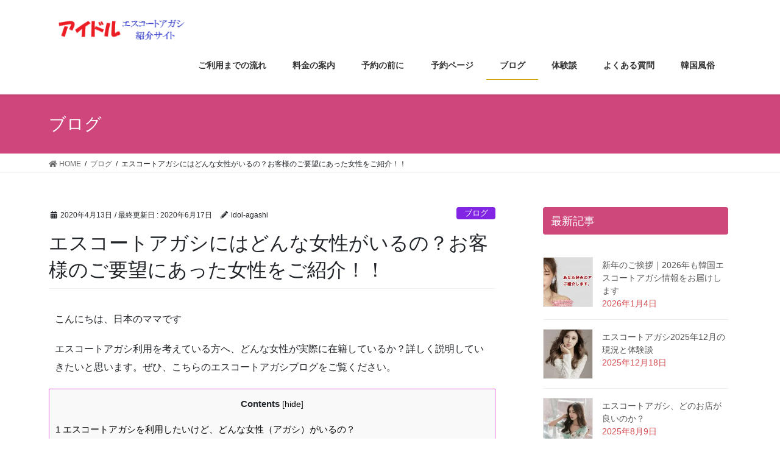

--- FILE ---
content_type: text/html; charset=UTF-8
request_url: https://idol-agashi.com/escortagassi-donnajoseigairuno/
body_size: 107192
content:
<!DOCTYPE html>
<html dir="ltr" lang="ja"
	prefix="og: https://ogp.me/ns#" >
<head>
<meta charset="utf-8">
<meta http-equiv="X-UA-Compatible" content="IE=edge">
<meta name="viewport" content="width=device-width, initial-scale=1">
<script data-cfasync="false" type="text/javascript">var ewww_webp_supported=!1;function check_webp_feature(A,e){var w;e=void 0!==e?e:function(){},ewww_webp_supported?e(ewww_webp_supported):((w=new Image).onload=function(){ewww_webp_supported=0<w.width&&0<w.height,e&&e(ewww_webp_supported)},w.onerror=function(){e&&e(!1)},w.src="data:image/webp;base64,"+{alpha:"UklGRkoAAABXRUJQVlA4WAoAAAAQAAAAAAAAAAAAQUxQSAwAAAARBxAR/Q9ERP8DAABWUDggGAAAABQBAJ0BKgEAAQAAAP4AAA3AAP7mtQAAAA=="}[A])}check_webp_feature("alpha");</script><script data-cfasync="false" type="text/javascript">var Arrive=function(c,w){"use strict";if(c.MutationObserver&&"undefined"!=typeof HTMLElement){var r,a=0,u=(r=HTMLElement.prototype.matches||HTMLElement.prototype.webkitMatchesSelector||HTMLElement.prototype.mozMatchesSelector||HTMLElement.prototype.msMatchesSelector,{matchesSelector:function(e,t){return e instanceof HTMLElement&&r.call(e,t)},addMethod:function(e,t,r){var a=e[t];e[t]=function(){return r.length==arguments.length?r.apply(this,arguments):"function"==typeof a?a.apply(this,arguments):void 0}},callCallbacks:function(e,t){t&&t.options.onceOnly&&1==t.firedElems.length&&(e=[e[0]]);for(var r,a=0;r=e[a];a++)r&&r.callback&&r.callback.call(r.elem,r.elem);t&&t.options.onceOnly&&1==t.firedElems.length&&t.me.unbindEventWithSelectorAndCallback.call(t.target,t.selector,t.callback)},checkChildNodesRecursively:function(e,t,r,a){for(var i,n=0;i=e[n];n++)r(i,t,a)&&a.push({callback:t.callback,elem:i}),0<i.childNodes.length&&u.checkChildNodesRecursively(i.childNodes,t,r,a)},mergeArrays:function(e,t){var r,a={};for(r in e)e.hasOwnProperty(r)&&(a[r]=e[r]);for(r in t)t.hasOwnProperty(r)&&(a[r]=t[r]);return a},toElementsArray:function(e){return e=void 0!==e&&("number"!=typeof e.length||e===c)?[e]:e}}),e=(l.prototype.addEvent=function(e,t,r,a){a={target:e,selector:t,options:r,callback:a,firedElems:[]};return this._beforeAdding&&this._beforeAdding(a),this._eventsBucket.push(a),a},l.prototype.removeEvent=function(e){for(var t,r=this._eventsBucket.length-1;t=this._eventsBucket[r];r--)e(t)&&(this._beforeRemoving&&this._beforeRemoving(t),(t=this._eventsBucket.splice(r,1))&&t.length&&(t[0].callback=null))},l.prototype.beforeAdding=function(e){this._beforeAdding=e},l.prototype.beforeRemoving=function(e){this._beforeRemoving=e},l),t=function(i,n){var o=new e,l=this,s={fireOnAttributesModification:!1};return o.beforeAdding(function(t){var e=t.target;e!==c.document&&e!==c||(e=document.getElementsByTagName("html")[0]);var r=new MutationObserver(function(e){n.call(this,e,t)}),a=i(t.options);r.observe(e,a),t.observer=r,t.me=l}),o.beforeRemoving(function(e){e.observer.disconnect()}),this.bindEvent=function(e,t,r){t=u.mergeArrays(s,t);for(var a=u.toElementsArray(this),i=0;i<a.length;i++)o.addEvent(a[i],e,t,r)},this.unbindEvent=function(){var r=u.toElementsArray(this);o.removeEvent(function(e){for(var t=0;t<r.length;t++)if(this===w||e.target===r[t])return!0;return!1})},this.unbindEventWithSelectorOrCallback=function(r){var a=u.toElementsArray(this),i=r,e="function"==typeof r?function(e){for(var t=0;t<a.length;t++)if((this===w||e.target===a[t])&&e.callback===i)return!0;return!1}:function(e){for(var t=0;t<a.length;t++)if((this===w||e.target===a[t])&&e.selector===r)return!0;return!1};o.removeEvent(e)},this.unbindEventWithSelectorAndCallback=function(r,a){var i=u.toElementsArray(this);o.removeEvent(function(e){for(var t=0;t<i.length;t++)if((this===w||e.target===i[t])&&e.selector===r&&e.callback===a)return!0;return!1})},this},i=new function(){var s={fireOnAttributesModification:!1,onceOnly:!1,existing:!1};function n(e,t,r){return!(!u.matchesSelector(e,t.selector)||(e._id===w&&(e._id=a++),-1!=t.firedElems.indexOf(e._id)))&&(t.firedElems.push(e._id),!0)}var c=(i=new t(function(e){var t={attributes:!1,childList:!0,subtree:!0};return e.fireOnAttributesModification&&(t.attributes=!0),t},function(e,i){e.forEach(function(e){var t=e.addedNodes,r=e.target,a=[];null!==t&&0<t.length?u.checkChildNodesRecursively(t,i,n,a):"attributes"===e.type&&n(r,i)&&a.push({callback:i.callback,elem:r}),u.callCallbacks(a,i)})})).bindEvent;return i.bindEvent=function(e,t,r){t=void 0===r?(r=t,s):u.mergeArrays(s,t);var a=u.toElementsArray(this);if(t.existing){for(var i=[],n=0;n<a.length;n++)for(var o=a[n].querySelectorAll(e),l=0;l<o.length;l++)i.push({callback:r,elem:o[l]});if(t.onceOnly&&i.length)return r.call(i[0].elem,i[0].elem);setTimeout(u.callCallbacks,1,i)}c.call(this,e,t,r)},i},o=new function(){var a={};function i(e,t){return u.matchesSelector(e,t.selector)}var n=(o=new t(function(){return{childList:!0,subtree:!0}},function(e,r){e.forEach(function(e){var t=e.removedNodes,e=[];null!==t&&0<t.length&&u.checkChildNodesRecursively(t,r,i,e),u.callCallbacks(e,r)})})).bindEvent;return o.bindEvent=function(e,t,r){t=void 0===r?(r=t,a):u.mergeArrays(a,t),n.call(this,e,t,r)},o};d(HTMLElement.prototype),d(NodeList.prototype),d(HTMLCollection.prototype),d(HTMLDocument.prototype),d(Window.prototype);var n={};return s(i,n,"unbindAllArrive"),s(o,n,"unbindAllLeave"),n}function l(){this._eventsBucket=[],this._beforeAdding=null,this._beforeRemoving=null}function s(e,t,r){u.addMethod(t,r,e.unbindEvent),u.addMethod(t,r,e.unbindEventWithSelectorOrCallback),u.addMethod(t,r,e.unbindEventWithSelectorAndCallback)}function d(e){e.arrive=i.bindEvent,s(i,e,"unbindArrive"),e.leave=o.bindEvent,s(o,e,"unbindLeave")}}(window,void 0),ewww_webp_supported=!1;function check_webp_feature(e,t){var r;ewww_webp_supported?t(ewww_webp_supported):((r=new Image).onload=function(){ewww_webp_supported=0<r.width&&0<r.height,t(ewww_webp_supported)},r.onerror=function(){t(!1)},r.src="data:image/webp;base64,"+{alpha:"UklGRkoAAABXRUJQVlA4WAoAAAAQAAAAAAAAAAAAQUxQSAwAAAARBxAR/Q9ERP8DAABWUDggGAAAABQBAJ0BKgEAAQAAAP4AAA3AAP7mtQAAAA==",animation:"UklGRlIAAABXRUJQVlA4WAoAAAASAAAAAAAAAAAAQU5JTQYAAAD/////AABBTk1GJgAAAAAAAAAAAAAAAAAAAGQAAABWUDhMDQAAAC8AAAAQBxAREYiI/gcA"}[e])}function ewwwLoadImages(e){if(e){for(var t=document.querySelectorAll(".batch-image img, .image-wrapper a, .ngg-pro-masonry-item a, .ngg-galleria-offscreen-seo-wrapper a"),r=0,a=t.length;r<a;r++)ewwwAttr(t[r],"data-src",t[r].getAttribute("data-webp")),ewwwAttr(t[r],"data-thumbnail",t[r].getAttribute("data-webp-thumbnail"));for(var i=document.querySelectorAll(".rev_slider ul li"),r=0,a=i.length;r<a;r++){ewwwAttr(i[r],"data-thumb",i[r].getAttribute("data-webp-thumb"));for(var n=1;n<11;)ewwwAttr(i[r],"data-param"+n,i[r].getAttribute("data-webp-param"+n)),n++}for(r=0,a=(i=document.querySelectorAll(".rev_slider img")).length;r<a;r++)ewwwAttr(i[r],"data-lazyload",i[r].getAttribute("data-webp-lazyload"));for(var o=document.querySelectorAll("div.woocommerce-product-gallery__image"),r=0,a=o.length;r<a;r++)ewwwAttr(o[r],"data-thumb",o[r].getAttribute("data-webp-thumb"))}for(var l=document.querySelectorAll("video"),r=0,a=l.length;r<a;r++)ewwwAttr(l[r],"poster",e?l[r].getAttribute("data-poster-webp"):l[r].getAttribute("data-poster-image"));for(var s,c=document.querySelectorAll("img.ewww_webp_lazy_load"),r=0,a=c.length;r<a;r++)e&&(ewwwAttr(c[r],"data-lazy-srcset",c[r].getAttribute("data-lazy-srcset-webp")),ewwwAttr(c[r],"data-srcset",c[r].getAttribute("data-srcset-webp")),ewwwAttr(c[r],"data-lazy-src",c[r].getAttribute("data-lazy-src-webp")),ewwwAttr(c[r],"data-src",c[r].getAttribute("data-src-webp")),ewwwAttr(c[r],"data-orig-file",c[r].getAttribute("data-webp-orig-file")),ewwwAttr(c[r],"data-medium-file",c[r].getAttribute("data-webp-medium-file")),ewwwAttr(c[r],"data-large-file",c[r].getAttribute("data-webp-large-file")),null!=(s=c[r].getAttribute("srcset"))&&!1!==s&&s.includes("R0lGOD")&&ewwwAttr(c[r],"src",c[r].getAttribute("data-lazy-src-webp"))),c[r].className=c[r].className.replace(/\bewww_webp_lazy_load\b/,"");for(var w=document.querySelectorAll(".ewww_webp"),r=0,a=w.length;r<a;r++)e?(ewwwAttr(w[r],"srcset",w[r].getAttribute("data-srcset-webp")),ewwwAttr(w[r],"src",w[r].getAttribute("data-src-webp")),ewwwAttr(w[r],"data-orig-file",w[r].getAttribute("data-webp-orig-file")),ewwwAttr(w[r],"data-medium-file",w[r].getAttribute("data-webp-medium-file")),ewwwAttr(w[r],"data-large-file",w[r].getAttribute("data-webp-large-file")),ewwwAttr(w[r],"data-large_image",w[r].getAttribute("data-webp-large_image")),ewwwAttr(w[r],"data-src",w[r].getAttribute("data-webp-src"))):(ewwwAttr(w[r],"srcset",w[r].getAttribute("data-srcset-img")),ewwwAttr(w[r],"src",w[r].getAttribute("data-src-img"))),w[r].className=w[r].className.replace(/\bewww_webp\b/,"ewww_webp_loaded");window.jQuery&&jQuery.fn.isotope&&jQuery.fn.imagesLoaded&&(jQuery(".fusion-posts-container-infinite").imagesLoaded(function(){jQuery(".fusion-posts-container-infinite").hasClass("isotope")&&jQuery(".fusion-posts-container-infinite").isotope()}),jQuery(".fusion-portfolio:not(.fusion-recent-works) .fusion-portfolio-wrapper").imagesLoaded(function(){jQuery(".fusion-portfolio:not(.fusion-recent-works) .fusion-portfolio-wrapper").isotope()}))}function ewwwWebPInit(e){ewwwLoadImages(e),ewwwNggLoadGalleries(e),document.arrive(".ewww_webp",function(){ewwwLoadImages(e)}),document.arrive(".ewww_webp_lazy_load",function(){ewwwLoadImages(e)}),document.arrive("videos",function(){ewwwLoadImages(e)}),"loading"==document.readyState?document.addEventListener("DOMContentLoaded",ewwwJSONParserInit):("undefined"!=typeof galleries&&ewwwNggParseGalleries(e),ewwwWooParseVariations(e))}function ewwwAttr(e,t,r){null!=r&&!1!==r&&e.setAttribute(t,r)}function ewwwJSONParserInit(){"undefined"!=typeof galleries&&check_webp_feature("alpha",ewwwNggParseGalleries),check_webp_feature("alpha",ewwwWooParseVariations)}function ewwwWooParseVariations(e){if(e)for(var t=document.querySelectorAll("form.variations_form"),r=0,a=t.length;r<a;r++){var i=t[r].getAttribute("data-product_variations"),n=!1;try{for(var o in i=JSON.parse(i))void 0!==i[o]&&void 0!==i[o].image&&(void 0!==i[o].image.src_webp&&(i[o].image.src=i[o].image.src_webp,n=!0),void 0!==i[o].image.srcset_webp&&(i[o].image.srcset=i[o].image.srcset_webp,n=!0),void 0!==i[o].image.full_src_webp&&(i[o].image.full_src=i[o].image.full_src_webp,n=!0),void 0!==i[o].image.gallery_thumbnail_src_webp&&(i[o].image.gallery_thumbnail_src=i[o].image.gallery_thumbnail_src_webp,n=!0),void 0!==i[o].image.thumb_src_webp&&(i[o].image.thumb_src=i[o].image.thumb_src_webp,n=!0));n&&ewwwAttr(t[r],"data-product_variations",JSON.stringify(i))}catch(e){}}}function ewwwNggParseGalleries(e){if(e)for(var t in galleries){var r=galleries[t];galleries[t].images_list=ewwwNggParseImageList(r.images_list)}}function ewwwNggLoadGalleries(e){e&&document.addEventListener("ngg.galleria.themeadded",function(e,t){window.ngg_galleria._create_backup=window.ngg_galleria.create,window.ngg_galleria.create=function(e,t){var r=$(e).data("id");return galleries["gallery_"+r].images_list=ewwwNggParseImageList(galleries["gallery_"+r].images_list),window.ngg_galleria._create_backup(e,t)}})}function ewwwNggParseImageList(e){for(var t in e){var r=e[t];if(void 0!==r["image-webp"]&&(e[t].image=r["image-webp"],delete e[t]["image-webp"]),void 0!==r["thumb-webp"]&&(e[t].thumb=r["thumb-webp"],delete e[t]["thumb-webp"]),void 0!==r.full_image_webp&&(e[t].full_image=r.full_image_webp,delete e[t].full_image_webp),void 0!==r.srcsets)for(var a in r.srcsets)nggSrcset=r.srcsets[a],void 0!==r.srcsets[a+"-webp"]&&(e[t].srcsets[a]=r.srcsets[a+"-webp"],delete e[t].srcsets[a+"-webp"]);if(void 0!==r.full_srcsets)for(var i in r.full_srcsets)nggFSrcset=r.full_srcsets[i],void 0!==r.full_srcsets[i+"-webp"]&&(e[t].full_srcsets[i]=r.full_srcsets[i+"-webp"],delete e[t].full_srcsets[i+"-webp"])}return e}check_webp_feature("alpha",ewwwWebPInit);</script>		<!-- Global site tag (gtag.js) - Google Analytics -->
		<script async src="https://www.googletagmanager.com/gtag/js?id=UA-162683278-1"></script>
		<script>
		window.dataLayer = window.dataLayer || [];
		function gtag(){dataLayer.push(arguments);}
		gtag('js', new Date());
		gtag('config', 'UA-162683278-1');
		</script>
	<title>エスコートアガシにはどんな女性がいるの？お客様のご要望にあった女性をご紹介！！ | 韓国エスコートアガシ予約紹介専門サイト</title>

		<!-- All in One SEO 4.1.10 -->
		<meta name="description" content="こんにちは、日本のママです エスコートアガシ利用を考えている方へ、どんな女性が実際に在籍しているか？詳しく説明" />
		<meta name="robots" content="max-image-preview:large" />
		<link rel="canonical" href="https://idol-agashi.com/escortagassi-donnajoseigairuno/" />
		<meta property="og:locale" content="ja_JP" />
		<meta property="og:site_name" content="韓国エスコートアガシ予約紹介専門サイト | エスコートアガシは日本人男性に一番人気の韓国風俗です。好みの韓国美人を直接選び、恋人感覚で観光や食事などがデートを楽しむ事ができます。ご利用前の疑問点や不安点を解消でき予約もできるエスコートアガシ予約紹介専門サイトです。" />
		<meta property="og:type" content="article" />
		<meta property="og:title" content="エスコートアガシにはどんな女性がいるの？お客様のご要望にあった女性をご紹介！！ | 韓国エスコートアガシ予約紹介専門サイト" />
		<meta property="og:description" content="こんにちは、日本のママです エスコートアガシ利用を考えている方へ、どんな女性が実際に在籍しているか？詳しく説明" />
		<meta property="og:url" content="https://idol-agashi.com/escortagassi-donnajoseigairuno/" />
		<meta property="article:published_time" content="2020-04-13T08:36:30+00:00" />
		<meta property="article:modified_time" content="2020-06-17T01:52:26+00:00" />
		<meta name="twitter:card" content="summary" />
		<meta name="twitter:title" content="エスコートアガシにはどんな女性がいるの？お客様のご要望にあった女性をご紹介！！ | 韓国エスコートアガシ予約紹介専門サイト" />
		<meta name="twitter:description" content="こんにちは、日本のママです エスコートアガシ利用を考えている方へ、どんな女性が実際に在籍しているか？詳しく説明" />
		<meta name="twitter:image" content="https://idol-agashi.com/wp-content/uploads/2020/03/46787.jpg" />
		<script type="application/ld+json" class="aioseo-schema">
			{"@context":"https:\/\/schema.org","@graph":[{"@type":"WebSite","@id":"https:\/\/idol-agashi.com\/#website","url":"https:\/\/idol-agashi.com\/","name":"\u97d3\u56fd\u30a8\u30b9\u30b3\u30fc\u30c8\u30a2\u30ac\u30b7\u4e88\u7d04\u7d39\u4ecb\u5c02\u9580\u30b5\u30a4\u30c8","description":"\u30a8\u30b9\u30b3\u30fc\u30c8\u30a2\u30ac\u30b7\u306f\u65e5\u672c\u4eba\u7537\u6027\u306b\u4e00\u756a\u4eba\u6c17\u306e\u97d3\u56fd\u98a8\u4fd7\u3067\u3059\u3002\u597d\u307f\u306e\u97d3\u56fd\u7f8e\u4eba\u3092\u76f4\u63a5\u9078\u3073\u3001\u604b\u4eba\u611f\u899a\u3067\u89b3\u5149\u3084\u98df\u4e8b\u306a\u3069\u304c\u30c7\u30fc\u30c8\u3092\u697d\u3057\u3080\u4e8b\u304c\u3067\u304d\u307e\u3059\u3002\u3054\u5229\u7528\u524d\u306e\u7591\u554f\u70b9\u3084\u4e0d\u5b89\u70b9\u3092\u89e3\u6d88\u3067\u304d\u4e88\u7d04\u3082\u3067\u304d\u308b\u30a8\u30b9\u30b3\u30fc\u30c8\u30a2\u30ac\u30b7\u4e88\u7d04\u7d39\u4ecb\u5c02\u9580\u30b5\u30a4\u30c8\u3067\u3059\u3002","inLanguage":"ja","publisher":{"@id":"https:\/\/idol-agashi.com\/#organization"}},{"@type":"Organization","@id":"https:\/\/idol-agashi.com\/#organization","name":"\u97d3\u56fd\u30a8\u30b9\u30b3\u30fc\u30c8\u30a2\u30ac\u30b7\u4e88\u7d04\u7d39\u4ecb\u30b5\u30a4\u30c8","url":"https:\/\/idol-agashi.com\/"},{"@type":"BreadcrumbList","@id":"https:\/\/idol-agashi.com\/escortagassi-donnajoseigairuno\/#breadcrumblist","itemListElement":[{"@type":"ListItem","@id":"https:\/\/idol-agashi.com\/#listItem","position":1,"item":{"@type":"WebPage","@id":"https:\/\/idol-agashi.com\/","name":"\u30db\u30fc\u30e0","description":"\u97d3\u56fd\u65c5\u884c\u3067\u30a8\u30b9\u30b3\u30fc\u30c8\u30a2\u30ac\u30b7\u3092\u5229\u7528\u3059\u308b\u65b9\u6cd5\u3002\u5b89\u5168\u3067\u4fe1\u983c\u3067\u304d\u308b\u30b5\u30fc\u30d3\u30b9\u3001\u6599\u91d1\u3001\u904a\u3073\u65b9\u3092\u5fb9\u5e95\u89e3\u8aac\uff01\u30a2\u30a4\u30c9\u30eb \u30a8\u30b9\u30b3\u30fc\u30c8\u30a2\u30ac\u30b7\u4e88\u7d04\u7d39\u4ecb\u5c02\u9580\u30b5\u30a4\u30c8","url":"https:\/\/idol-agashi.com\/"},"nextItem":"https:\/\/idol-agashi.com\/escortagassi-donnajoseigairuno\/#listItem"},{"@type":"ListItem","@id":"https:\/\/idol-agashi.com\/escortagassi-donnajoseigairuno\/#listItem","position":2,"item":{"@type":"WebPage","@id":"https:\/\/idol-agashi.com\/escortagassi-donnajoseigairuno\/","name":"\u30a8\u30b9\u30b3\u30fc\u30c8\u30a2\u30ac\u30b7\u306b\u306f\u3069\u3093\u306a\u5973\u6027\u304c\u3044\u308b\u306e\uff1f\u304a\u5ba2\u69d8\u306e\u3054\u8981\u671b\u306b\u3042\u3063\u305f\u5973\u6027\u3092\u3054\u7d39\u4ecb\uff01\uff01","description":"\u3053\u3093\u306b\u3061\u306f\u3001\u65e5\u672c\u306e\u30de\u30de\u3067\u3059 \u30a8\u30b9\u30b3\u30fc\u30c8\u30a2\u30ac\u30b7\u5229\u7528\u3092\u8003\u3048\u3066\u3044\u308b\u65b9\u3078\u3001\u3069\u3093\u306a\u5973\u6027\u304c\u5b9f\u969b\u306b\u5728\u7c4d\u3057\u3066\u3044\u308b\u304b\uff1f\u8a73\u3057\u304f\u8aac\u660e","url":"https:\/\/idol-agashi.com\/escortagassi-donnajoseigairuno\/"},"previousItem":"https:\/\/idol-agashi.com\/#listItem"}]},{"@type":"Person","@id":"https:\/\/idol-agashi.com\/author\/idol-agashi\/#author","url":"https:\/\/idol-agashi.com\/author\/idol-agashi\/","name":"idol-agashi","image":{"@type":"ImageObject","@id":"https:\/\/idol-agashi.com\/escortagassi-donnajoseigairuno\/#authorImage","url":"https:\/\/secure.gravatar.com\/avatar\/0b8ee2bc7e1d5dbde37fc7a4d7d47943?s=96&d=mm&r=g","width":96,"height":96,"caption":"idol-agashi"}},{"@type":"WebPage","@id":"https:\/\/idol-agashi.com\/escortagassi-donnajoseigairuno\/#webpage","url":"https:\/\/idol-agashi.com\/escortagassi-donnajoseigairuno\/","name":"\u30a8\u30b9\u30b3\u30fc\u30c8\u30a2\u30ac\u30b7\u306b\u306f\u3069\u3093\u306a\u5973\u6027\u304c\u3044\u308b\u306e\uff1f\u304a\u5ba2\u69d8\u306e\u3054\u8981\u671b\u306b\u3042\u3063\u305f\u5973\u6027\u3092\u3054\u7d39\u4ecb\uff01\uff01 | \u97d3\u56fd\u30a8\u30b9\u30b3\u30fc\u30c8\u30a2\u30ac\u30b7\u4e88\u7d04\u7d39\u4ecb\u5c02\u9580\u30b5\u30a4\u30c8","description":"\u3053\u3093\u306b\u3061\u306f\u3001\u65e5\u672c\u306e\u30de\u30de\u3067\u3059 \u30a8\u30b9\u30b3\u30fc\u30c8\u30a2\u30ac\u30b7\u5229\u7528\u3092\u8003\u3048\u3066\u3044\u308b\u65b9\u3078\u3001\u3069\u3093\u306a\u5973\u6027\u304c\u5b9f\u969b\u306b\u5728\u7c4d\u3057\u3066\u3044\u308b\u304b\uff1f\u8a73\u3057\u304f\u8aac\u660e","inLanguage":"ja","isPartOf":{"@id":"https:\/\/idol-agashi.com\/#website"},"breadcrumb":{"@id":"https:\/\/idol-agashi.com\/escortagassi-donnajoseigairuno\/#breadcrumblist"},"author":"https:\/\/idol-agashi.com\/author\/idol-agashi\/#author","creator":"https:\/\/idol-agashi.com\/author\/idol-agashi\/#author","image":{"@type":"ImageObject","@id":"https:\/\/idol-agashi.com\/#mainImage","url":"https:\/\/idol-agashi.com\/wp-content\/uploads\/2020\/03\/46787.jpg","width":960,"height":960},"primaryImageOfPage":{"@id":"https:\/\/idol-agashi.com\/escortagassi-donnajoseigairuno\/#mainImage"},"datePublished":"2020-04-13T08:36:30+09:00","dateModified":"2020-06-17T01:52:26+09:00"},{"@type":"Article","@id":"https:\/\/idol-agashi.com\/escortagassi-donnajoseigairuno\/#article","name":"\u30a8\u30b9\u30b3\u30fc\u30c8\u30a2\u30ac\u30b7\u306b\u306f\u3069\u3093\u306a\u5973\u6027\u304c\u3044\u308b\u306e\uff1f\u304a\u5ba2\u69d8\u306e\u3054\u8981\u671b\u306b\u3042\u3063\u305f\u5973\u6027\u3092\u3054\u7d39\u4ecb\uff01\uff01 | \u97d3\u56fd\u30a8\u30b9\u30b3\u30fc\u30c8\u30a2\u30ac\u30b7\u4e88\u7d04\u7d39\u4ecb\u5c02\u9580\u30b5\u30a4\u30c8","description":"\u3053\u3093\u306b\u3061\u306f\u3001\u65e5\u672c\u306e\u30de\u30de\u3067\u3059 \u30a8\u30b9\u30b3\u30fc\u30c8\u30a2\u30ac\u30b7\u5229\u7528\u3092\u8003\u3048\u3066\u3044\u308b\u65b9\u3078\u3001\u3069\u3093\u306a\u5973\u6027\u304c\u5b9f\u969b\u306b\u5728\u7c4d\u3057\u3066\u3044\u308b\u304b\uff1f\u8a73\u3057\u304f\u8aac\u660e","inLanguage":"ja","headline":"\u30a8\u30b9\u30b3\u30fc\u30c8\u30a2\u30ac\u30b7\u306b\u306f\u3069\u3093\u306a\u5973\u6027\u304c\u3044\u308b\u306e\uff1f\u304a\u5ba2\u69d8\u306e\u3054\u8981\u671b\u306b\u3042\u3063\u305f\u5973\u6027\u3092\u3054\u7d39\u4ecb\uff01\uff01","author":{"@id":"https:\/\/idol-agashi.com\/author\/idol-agashi\/#author"},"publisher":{"@id":"https:\/\/idol-agashi.com\/#organization"},"datePublished":"2020-04-13T08:36:30+09:00","dateModified":"2020-06-17T01:52:26+09:00","articleSection":"\u30d6\u30ed\u30b0, \u30a8\u30b9\u30b3\u30fc\u30c8\u30a2\u30ac\u30b7\u306b\u3064\u3044\u3066, \u30a8\u30b9\u30b3\u30fc\u30c8\u30a2\u30ac\u30b7\u6fc0\u30ec\u30a2\u60c5\u5831, \u4e88\u7d04\u524d\u60c5\u5831","mainEntityOfPage":{"@id":"https:\/\/idol-agashi.com\/escortagassi-donnajoseigairuno\/#webpage"},"isPartOf":{"@id":"https:\/\/idol-agashi.com\/escortagassi-donnajoseigairuno\/#webpage"},"image":{"@type":"ImageObject","@id":"https:\/\/idol-agashi.com\/#articleImage","url":"https:\/\/idol-agashi.com\/wp-content\/uploads\/2020\/03\/46787.jpg","width":960,"height":960}}]}
		</script>
		<!-- All in One SEO -->

<link rel='dns-prefetch' href='//ajax.googleapis.com' />
<link rel='dns-prefetch' href='//www.google.com' />
<link rel='dns-prefetch' href='//s.w.org' />
<link rel="alternate" type="application/rss+xml" title="韓国エスコートアガシ予約紹介専門サイト &raquo; フィード" href="https://idol-agashi.com/feed/" />
<link rel="alternate" type="application/rss+xml" title="韓国エスコートアガシ予約紹介専門サイト &raquo; コメントフィード" href="https://idol-agashi.com/comments/feed/" />
		<script type="text/javascript">
			window._wpemojiSettings = {"baseUrl":"https:\/\/s.w.org\/images\/core\/emoji\/13.1.0\/72x72\/","ext":".png","svgUrl":"https:\/\/s.w.org\/images\/core\/emoji\/13.1.0\/svg\/","svgExt":".svg","source":{"concatemoji":"https:\/\/idol-agashi.com\/wp-includes\/js\/wp-emoji-release.min.js?ver=5.8.12"}};
			!function(e,a,t){var n,r,o,i=a.createElement("canvas"),p=i.getContext&&i.getContext("2d");function s(e,t){var a=String.fromCharCode;p.clearRect(0,0,i.width,i.height),p.fillText(a.apply(this,e),0,0);e=i.toDataURL();return p.clearRect(0,0,i.width,i.height),p.fillText(a.apply(this,t),0,0),e===i.toDataURL()}function c(e){var t=a.createElement("script");t.src=e,t.defer=t.type="text/javascript",a.getElementsByTagName("head")[0].appendChild(t)}for(o=Array("flag","emoji"),t.supports={everything:!0,everythingExceptFlag:!0},r=0;r<o.length;r++)t.supports[o[r]]=function(e){if(!p||!p.fillText)return!1;switch(p.textBaseline="top",p.font="600 32px Arial",e){case"flag":return s([127987,65039,8205,9895,65039],[127987,65039,8203,9895,65039])?!1:!s([55356,56826,55356,56819],[55356,56826,8203,55356,56819])&&!s([55356,57332,56128,56423,56128,56418,56128,56421,56128,56430,56128,56423,56128,56447],[55356,57332,8203,56128,56423,8203,56128,56418,8203,56128,56421,8203,56128,56430,8203,56128,56423,8203,56128,56447]);case"emoji":return!s([10084,65039,8205,55357,56613],[10084,65039,8203,55357,56613])}return!1}(o[r]),t.supports.everything=t.supports.everything&&t.supports[o[r]],"flag"!==o[r]&&(t.supports.everythingExceptFlag=t.supports.everythingExceptFlag&&t.supports[o[r]]);t.supports.everythingExceptFlag=t.supports.everythingExceptFlag&&!t.supports.flag,t.DOMReady=!1,t.readyCallback=function(){t.DOMReady=!0},t.supports.everything||(n=function(){t.readyCallback()},a.addEventListener?(a.addEventListener("DOMContentLoaded",n,!1),e.addEventListener("load",n,!1)):(e.attachEvent("onload",n),a.attachEvent("onreadystatechange",function(){"complete"===a.readyState&&t.readyCallback()})),(n=t.source||{}).concatemoji?c(n.concatemoji):n.wpemoji&&n.twemoji&&(c(n.twemoji),c(n.wpemoji)))}(window,document,window._wpemojiSettings);
		</script>
		<style type="text/css">
img.wp-smiley,
img.emoji {
	display: inline !important;
	border: none !important;
	box-shadow: none !important;
	height: 1em !important;
	width: 1em !important;
	margin: 0 .07em !important;
	vertical-align: -0.1em !important;
	background: none !important;
	padding: 0 !important;
}
</style>
	<link rel='stylesheet' id='vkExUnit_common_style-css'  href='https://idol-agashi.com/wp-content/plugins/vk-all-in-one-expansion-unit/assets/css/vkExUnit_style.css?ver=9.75.0.0' type='text/css' media='all' />
<style id='vkExUnit_common_style-inline-css' type='text/css'>
:root {--ver_page_top_button_url:url(https://idol-agashi.com/wp-content/plugins/vk-all-in-one-expansion-unit/assets/images/to-top-btn-icon.svg);}@font-face {font-weight: normal;font-style: normal;font-family: "vk_sns";src: url("https://idol-agashi.com/wp-content/plugins/vk-all-in-one-expansion-unit/inc/sns/icons/fonts/vk_sns.eot?-bq20cj");src: url("https://idol-agashi.com/wp-content/plugins/vk-all-in-one-expansion-unit/inc/sns/icons/fonts/vk_sns.eot?#iefix-bq20cj") format("embedded-opentype"),url("https://idol-agashi.com/wp-content/plugins/vk-all-in-one-expansion-unit/inc/sns/icons/fonts/vk_sns.woff?-bq20cj") format("woff"),url("https://idol-agashi.com/wp-content/plugins/vk-all-in-one-expansion-unit/inc/sns/icons/fonts/vk_sns.ttf?-bq20cj") format("truetype"),url("https://idol-agashi.com/wp-content/plugins/vk-all-in-one-expansion-unit/inc/sns/icons/fonts/vk_sns.svg?-bq20cj#vk_sns") format("svg");}
</style>
<link rel='stylesheet' id='wp-block-library-css'  href='https://idol-agashi.com/wp-includes/css/dist/block-library/style.min.css?ver=5.8.12' type='text/css' media='all' />
<style id='wp-block-library-inline-css' type='text/css'>
/* VK Color Palettes */
</style>
<link rel='stylesheet' id='jquery-ui-theme-css'  href='https://ajax.googleapis.com/ajax/libs/jqueryui/1.11.4/themes/smoothness/jquery-ui.min.css?ver=1.11.4' type='text/css' media='all' />
<link rel='stylesheet' id='jquery-ui-timepicker-css'  href='https://idol-agashi.com/wp-content/plugins/contact-form-7-datepicker/js/jquery-ui-timepicker/jquery-ui-timepicker-addon.min.css?ver=5.8.12' type='text/css' media='all' />
<link rel='stylesheet' id='toc-screen-css'  href='https://idol-agashi.com/wp-content/plugins/table-of-contents-plus/screen.min.css?ver=2106' type='text/css' media='all' />
<link rel='stylesheet' id='vk-swiper-style-css'  href='https://idol-agashi.com/wp-content/plugins/vk-blocks-pro/inc/vk-swiper/package/assets/css/swiper-bundle.min.css?ver=6.8.0' type='text/css' media='all' />
<link rel='stylesheet' id='whats-new-style-css'  href='https://idol-agashi.com/wp-content/plugins/whats-new-genarator/whats-new.css?ver=2.0.2' type='text/css' media='all' />
<link rel='stylesheet' id='bootstrap-4-style-css'  href='https://idol-agashi.com/wp-content/themes/lightning-pro/library/bootstrap-4/css/bootstrap.min.css?ver=4.3.1' type='text/css' media='all' />
<link rel='stylesheet' id='lightning-design-style-css'  href='https://idol-agashi.com/wp-content/themes/lightning-pro/design-skin/origin2/css/style.css?ver=4.1.1' type='text/css' media='all' />
<style id='lightning-design-style-inline-css' type='text/css'>
.tagcloud a:before { font-family: "Font Awesome 5 Free";content: "\f02b";font-weight: bold; }
.media .media-body .media-heading a:hover { color:#ce487c; }@media (min-width: 768px){.gMenu > li:before,.gMenu > li.menu-item-has-children::after { border-bottom-color:#cea210 }.gMenu li li { background-color:#cea210 }.gMenu li li a:hover { background-color:#ce487c; }} /* @media (min-width: 768px) */.page-header { background-color:#ce487c; }h2,.mainSection-title { border-top-color:#ce487c; }h3:after,.subSection-title:after { border-bottom-color:#ce487c; }ul.page-numbers li span.page-numbers.current { background-color:#ce487c; }.pager li > a { border-color:#ce487c;color:#ce487c;}.pager li > a:hover { background-color:#ce487c;color:#fff;}.siteFooter { border-top-color:#ce487c; }dt { border-left-color:#ce487c; }
/* Pro Title Design */ .siteContent h3:not([class*="vk_heading_title-style-plain"]):not([class*="is-style-vk-heading"]):not(.veu_card_title):not(.card-title) { color:#333;position: relative;border:none;padding: 0.6em 0 0.5em;margin-bottom:1.2em;margin-left: unset;margin-right: unset;border-top: unset;border-bottom: solid 1px #ce487c;border-radius: unset;background-color:transparent;outline: unset;outline-offset: unset;box-shadow: unset;}.siteContent h3:not([class*="vk_heading_title-style-plain"]):not([class*="is-style-vk-heading"]):not(.veu_card_title):not(.card-title) a { color:#333;}.siteContent h3:not([class*="vk_heading_title-style-plain"]):not([class*="is-style-vk-heading"]):not(.veu_card_title):not(.card-title)::before { content:none;}.siteContent h3:not([class*="vk_heading_title-style-plain"]):not([class*="is-style-vk-heading"]):not(.veu_card_title):not(.card-title)::after { content:none;}.siteContent .subSection-title,.siteContent .widget .subSection-title { background-color:#ce487c;position: relative;border:none;padding: 0.6em 0.7em 0.5em;margin-bottom:1.2em;margin-left: unset;margin-right: unset;color:#fff;border-radius:4px;outline: unset;outline-offset: unset;}.siteContent .subSection-title a,.siteContent .widget .subSection-title a { color:#fff;}.siteContent .subSection-title::before,.siteContent .widget .subSection-title::before { content:none;}.siteContent .subSection-title::after,.siteContent .widget .subSection-title::after { content:none;}.siteContent h4:not([class*="vk_heading_title-style-plain"]):not([class*="is-style-vk-heading"]):not(.card-title) { color:#333;position: relative;padding: 0.6em 0 0.5em;margin-bottom:1.2em;margin-left: unset;margin-right: unset;border-top:none;border-right:none;border-left:none;border-bottom: 1px solid #ccc;background-color:transparent;text-align:left;outline: unset;outline-offset: unset;border-radius: unset;box-shadow: unset;overflow: unset;}.siteContent h4:not([class*="vk_heading_title-style-plain"]):not([class*="is-style-vk-heading"]):not(.card-title) a { color:#333;}.siteContent h4:not([class*="vk_heading_title-style-plain"]):not([class*="is-style-vk-heading"]):not(.card-title)::before { content:none;}.siteContent h4:not([class*="vk_heading_title-style-plain"]):not([class*="is-style-vk-heading"]):not(.card-title)::after { content: ".";line-height: 0;display: block;overflow: hidden;position: absolute;left:0;bottom: -1px;width: 30%;border: unset;border-top: none !important;border-bottom: 1px solid #ce487c;margin-left: 0;}
/* page header */.page-header{text-align:left;background-color:#dd9933;}
</style>
<link rel='stylesheet' id='vk-blocks-build-css-css'  href='https://idol-agashi.com/wp-content/plugins/vk-blocks-pro/build/block-build.css?ver=1.30.0.1' type='text/css' media='all' />
<style id='vk-blocks-build-css-inline-css' type='text/css'>
:root {--vk_flow-arrow: url(https://idol-agashi.com/wp-content/plugins/vk-blocks-pro/inc/vk-blocks/images/arrow_bottom.svg);--vk_image-mask-wave01: url(https://idol-agashi.com/wp-content/plugins/vk-blocks-pro/inc/vk-blocks/images/wave01.svg);--vk_image-mask-wave02: url(https://idol-agashi.com/wp-content/plugins/vk-blocks-pro/inc/vk-blocks/images/wave02.svg);--vk_image-mask-wave03: url(https://idol-agashi.com/wp-content/plugins/vk-blocks-pro/inc/vk-blocks/images/wave03.svg);--vk_image-mask-wave04: url(https://idol-agashi.com/wp-content/plugins/vk-blocks-pro/inc/vk-blocks/images/wave04.svg);}

	:root {

		--vk-balloon-border-width:1px;

		--vk-balloon-speech-offset:-12px;
	}
	
</style>
<link rel='stylesheet' id='lightning-common-style-css'  href='https://idol-agashi.com/wp-content/themes/lightning-pro/assets/css/common.css?ver=4.1.1' type='text/css' media='all' />
<link rel='stylesheet' id='lightning-theme-style-css'  href='https://idol-agashi.com/wp-content/themes/lightning-pro-child-sample/style.css?ver=4.1.1' type='text/css' media='all' />
<link rel='stylesheet' id='vk-media-posts-style-css'  href='https://idol-agashi.com/wp-content/themes/lightning-pro/inc/media-posts/package/css/media-posts.css?ver=1.2' type='text/css' media='all' />
<link rel='stylesheet' id='vk-font-awesome-css'  href='https://idol-agashi.com/wp-content/themes/lightning-pro/inc/font-awesome/package/versions/5/css/all.min.css?ver=5.11.2' type='text/css' media='all' />
<script type='text/javascript' src='https://idol-agashi.com/wp-includes/js/jquery/jquery.min.js?ver=3.6.0' id='jquery-core-js'></script>
<script type='text/javascript' id='jquery-core-js-after'>
;(function($,document,window){$(document).ready(function($){/* Add scroll recognition class */$(window).scroll(function () {var scroll = $(this).scrollTop();if ($(this).scrollTop() > 160) {$('body').addClass('header_scrolled');} else {$('body').removeClass('header_scrolled');}});});})(jQuery,document,window);
</script>
<script type='text/javascript' src='https://idol-agashi.com/wp-includes/js/jquery/jquery-migrate.min.js?ver=3.3.2' id='jquery-migrate-js'></script>
<script type='application/json' id='wpp-json'>
{"sampling_active":0,"sampling_rate":100,"ajax_url":"https:\/\/idol-agashi.com\/wp-json\/wordpress-popular-posts\/v1\/popular-posts","api_url":"https:\/\/idol-agashi.com\/wp-json\/wordpress-popular-posts","ID":646,"token":"c9f1927ca2","lang":0,"debug":0}
</script>
<script type='text/javascript' src='https://idol-agashi.com/wp-content/plugins/wordpress-popular-posts/assets/js/wpp.min.js?ver=5.5.1' id='wpp-js-js'></script>
<link rel="https://api.w.org/" href="https://idol-agashi.com/wp-json/" /><link rel="alternate" type="application/json" href="https://idol-agashi.com/wp-json/wp/v2/posts/646" /><link rel="EditURI" type="application/rsd+xml" title="RSD" href="https://idol-agashi.com/xmlrpc.php?rsd" />
<link rel="wlwmanifest" type="application/wlwmanifest+xml" href="https://idol-agashi.com/wp-includes/wlwmanifest.xml" /> 
<meta name="generator" content="WordPress 5.8.12" />
<link rel='shortlink' href='https://idol-agashi.com/?p=646' />
<link rel="alternate" type="application/json+oembed" href="https://idol-agashi.com/wp-json/oembed/1.0/embed?url=https%3A%2F%2Fidol-agashi.com%2Fescortagassi-donnajoseigairuno%2F" />
<link rel="alternate" type="text/xml+oembed" href="https://idol-agashi.com/wp-json/oembed/1.0/embed?url=https%3A%2F%2Fidol-agashi.com%2Fescortagassi-donnajoseigairuno%2F&#038;format=xml" />
<style type="text/css">div#toc_container {background: #f9f9f9;border: 1px solid #e84fda;width: 100%;}div#toc_container p.toc_title a,div#toc_container ul.toc_list a {color: #000000;}div#toc_container p.toc_title a:hover,div#toc_container ul.toc_list a:hover {color: #e84fda;}div#toc_container p.toc_title a:hover,div#toc_container ul.toc_list a:hover {color: #e84fda;}</style>            <style id="wpp-loading-animation-styles">@-webkit-keyframes bgslide{from{background-position-x:0}to{background-position-x:-200%}}@keyframes bgslide{from{background-position-x:0}to{background-position-x:-200%}}.wpp-widget-placeholder,.wpp-widget-block-placeholder{margin:0 auto;width:60px;height:3px;background:#dd3737;background:linear-gradient(90deg,#dd3737 0%,#571313 10%,#dd3737 100%);background-size:200% auto;border-radius:3px;-webkit-animation:bgslide 1s infinite linear;animation:bgslide 1s infinite linear}</style>
            <style id="lightning-color-custom-for-plugins" type="text/css">/* ltg theme common */.color_key_bg,.color_key_bg_hover:hover{background-color: #ce487c;}.color_key_txt,.color_key_txt_hover:hover{color: #ce487c;}.color_key_border,.color_key_border_hover:hover{border-color: #ce487c;}.color_key_dark_bg,.color_key_dark_bg_hover:hover{background-color: #cea210;}.color_key_dark_txt,.color_key_dark_txt_hover:hover{color: #cea210;}.color_key_dark_border,.color_key_dark_border_hover:hover{border-color: #cea210;}</style><noscript><style>.lazyload[data-src]{display:none !important;}</style></noscript><style>.lazyload{background-image:none !important;}.lazyload:before{background-image:none !important;}</style><style type="text/css">.broken_link, a.broken_link {
	text-decoration: line-through;
}</style><!-- [ VK All in One Expansion Unit OGP ] -->
<meta property="og:site_name" content="韓国エスコートアガシ予約紹介専門サイト" />
<meta property="og:url" content="https://idol-agashi.com/escortagassi-donnajoseigairuno/" />
<meta property="og:title" content="エスコートアガシにはどんな女性がいるの？お客様のご要望にあった女性をご紹介！！" />
<meta property="og:description" content="こんにちは、日本のママですエスコートアガシ利用を考えている方へ、どんな女性が実際に在籍しているか？詳しく説明していきたいと思います。ぜひ、こちらのエスコートアガシブログをご覧ください。エスコートアガシを利用したいけど、どんな女性（アガシ）がいるの？女性はプロというより素人のアガシが多いですタレント、モデル、大学生、看護師、カフェ店員などいろんな業種の子がアルバイトで在籍してます。年齢は20歳代前半から30歳代です。なかには、超セレブの方がお遊" />
<meta property="og:type" content="article" />
<meta property="og:image" content="https://idol-agashi.com/wp-content/uploads/2020/03/46787.jpg" />
<meta property="og:image:width" content="750" />
<meta property="og:image:height" content="750" />
<!-- [ / VK All in One Expansion Unit OGP ] -->
<style id="lightning-common-style-custom" type="text/css">/* ltg common custom */ .bbp-submit-wrapper .button.submit,.woocommerce a.button.alt:hover,.woocommerce-product-search button:hover,.woocommerce button.button.alt { background-color:#cea210 ; }.bbp-submit-wrapper .button.submit:hover,.woocommerce a.button.alt,.woocommerce-product-search button,.woocommerce button.button.alt:hover { background-color:#ce487c ; }.woocommerce ul.product_list_widget li a:hover img { border-color:#ce487c; }.veu_color_txt_key { color:#cea210 ; }.veu_color_bg_key { background-color:#cea210 ; }.veu_color_border_key { border-color:#cea210 ; }.btn-default { border-color:#ce487c;color:#ce487c;}.btn-default:focus,.btn-default:hover { border-color:#ce487c;background-color: #ce487c; }.btn-primary { background-color:#ce487c;border-color:#cea210; }.btn-primary:focus,.btn-primary:hover { background-color:#cea210;border-color:#ce487c; }</style><!-- [ VK All in One Expansion Unit twitter card ] -->
<meta name="twitter:card" content="summary_large_image">
<meta name="twitter:description" content="こんにちは、日本のママですエスコートアガシ利用を考えている方へ、どんな女性が実際に在籍しているか？詳しく説明していきたいと思います。ぜひ、こちらのエスコートアガシブログをご覧ください。エスコートアガシを利用したいけど、どんな女性（アガシ）がいるの？女性はプロというより素人のアガシが多いですタレント、モデル、大学生、看護師、カフェ店員などいろんな業種の子がアルバイトで在籍してます。年齢は20歳代前半から30歳代です。なかには、超セレブの方がお遊">
<meta name="twitter:title" content="エスコートアガシにはどんな女性がいるの？お客様のご要望にあった女性をご紹介！！">
<meta name="twitter:url" content="https://idol-agashi.com/escortagassi-donnajoseigairuno/">
	<meta name="twitter:image" content="https://idol-agashi.com/wp-content/uploads/2020/03/46787.jpg">
	<meta name="twitter:domain" content="idol-agashi.com">
	<!-- [ / VK All in One Expansion Unit twitter card ] -->
	<link rel="icon" href="https://idol-agashi.com/wp-content/uploads/2020/03/cropped-47188-32x32.jpg" sizes="32x32" />
<link rel="icon" href="https://idol-agashi.com/wp-content/uploads/2020/03/cropped-47188-192x192.jpg" sizes="192x192" />
<link rel="apple-touch-icon" href="https://idol-agashi.com/wp-content/uploads/2020/03/cropped-47188-180x180.jpg" />
<meta name="msapplication-TileImage" content="https://idol-agashi.com/wp-content/uploads/2020/03/cropped-47188-270x270.jpg" />
		<style type="text/css" id="wp-custom-css">
			

.container {
  padding-right: 10px;
  padding-left: 10px;
}

/*全幅用*/
.full-width {
    margin: 0 calc(50% - 50vw);
    padding: 1em calc(50vw - 50%);

}


p{padding:0 10px}

.vk_button {
  margin: 5px 10px;
}


.hidari{border: 1px solid black;}
.naka{border: 1px solid black;}
.migi{border: 1px solid black;}
.last{background-color:#FDF5E6;}


/*お知らせ上の隙間調整*/
#vk-htags-2
{margin-top:22px;}


/*whats new設定*/
div.whatsnew {
margin: 15px 20px;
font-size: 100%;
word-break: break-all;
overflow: hidden;
}

div.whatsnew a {
color:white;
}

div.whatsnew dt{
color:white;
}

div.whatsnew a:hover {
background-color:rgba(247,171,166,0.9);
}

hr {
	border-top: 1px solid rgba(255, 255, 255, 0.8);
}



div.wp-block-column:nth-child(1) {
  margin-left: 5px;
}
div.wp-block-column:nth-child(2) {
  margin-left: 5px;
}
div.wp-block-column:nth-child(3) {
  margin-left: 5px;
}



/*■コンタクトフォーム７*/

/*Contact Form 7カスタマイズ*/
/*スマホContact Form 7カスタマイズ*/
@media(max-width:500px){
.inquiry th,.inquiry td {
 display:block!important;
 width:100%!important;
 border-top:none!important;
 -webkit-box-sizing:border-box!important;
 -moz-box-sizing:border-box!important;
 box-sizing:border-box!important;
}
.inquiry tr:first-child th{
 border-top:1px solid #d7d7d7!important;
}
/* 必須・任意のサイズ調整 */	
.inquiry .haveto,.inquiry .any {	
font-size:10px;
}}
/*見出し欄*/
.inquiry th{
 text-align:left;
 font-size:14px;
 color:#444;
 padding-right:5px;
 width:30%;
 background:#f7f7f7;
 border:solid 1px #d7d7d7;
}
/*通常欄*/
.inquiry td{
 font-size:13px;
 border:solid 1px #d7d7d7;	
}
.wpcf7-list-item.last{background-color:#FFFFFF;}
/*横の行とテーブル全体*/
.entry-content .inquiry tr,.entry-content table{
 border:solid 1px #d7d7d7;	
}
/*必須の調整*/
.haveto{
 font-size:7px;
 padding:5px;
 background:#ff9393;
 color:#fff;
 border-radius:2px;
 margin-right:5px;
 position:relative;
 bottom:1px;
}
/*任意の調整*/
.any{
 font-size:7px;
 padding:5px;
 background:#93c9ff;
 color:#fff;
 border-radius:2px;
 margin-right:5px;
 position:relative;
 bottom:1px;
}
/*ラジオボタンを縦並び指定*/
.verticallist .wpcf7-list-item{
 display:block;
}
/*送信ボタンのデザイン変更*/
#formbtn{
 display: block;
 padding:15px;
 width:350px;
 background:#ffaa56;
 color:#fff;
 font-size:18px;
 font-weight:bold;	 
 border-radius:2px;
 margin:25px auto 0;
}
/*送信ボタンマウスホバー時*/
#formbtn:hover{
 background:#fff;
 color:#ffaa56;
 border:2px solid #ffaa56;
}

.hosoku{color:#808080	;}


h3.mainSection-title:after {
    content: "";
    border-bottom: 2px solid #C2185B;
    display: block;
    width: 2em;
    margin: 8px auto;
}

/*続きをよむボタンの色*/
.btn-primary {
    background-color: #337ab7;
    border-color: #337ab7;
}


/*見出しの調整*/
.subSection-title, h3 {
	border-bottom:none;
}

.h3title::after {
    content: "";
    border-bottom: 2px solid #C2185B;
    display: block;
    width: 2em;
    margin: 8px auto;
}



/*フッターカラー*/
.siteFooter {
  background-color: #F2F2F2;
}
.nav li a {
  color: black;
}

.copySection p {
  color: black;
}
.siteFooter .widget .subSection-title {
  color: black;
}

/*子ページヘッダー色*/
.page-header {
  background-color: rgba(194,24,91,0.8)
}

/*ctf7のボタン設定*/
.btn-primary.disabled, .btn-primary:disabled {
  padding: 10px 100px;
  margin: 0 auto;
  display: block;
  max-width: 300px;
}

[type="button"]:not(:disabled), [type="reset"]:not(:disabled), [type="submit"]:not(:disabled), button:not(:disabled) {
	  padding: 10px 100px;
  margin: 0 auto;
  display: block;
  max-width: 300px;
}


/*子ページの見出し*/
/*h2*/
.is-style-vk-heading-background_fill_lightgray{
	background-color: #CE487C!important;
	color: white;
	border-bottom: none;
	padding: 0.6em 0.7em 0.5em;
	border-radius: 4px;
}



/*h3*/
.is-style-vk-heading-solid_bottomborder_black{
	border-bottom:solid 1px #CE487C!important;
	padding-left: 10px!important;
  border-left: 5px solid #CE487C!important;
	background-color: #efefef!important;
}

/* SNS設定 */
/* ボタン全体 */
.flowbtn8{
border-radius:50%;
position:relative;
display:inline-block;
width:50px;
height:50px;
font-size:30px;
text-decoration:none;
transition:.5s;
margin-bottom:40px;
}
/* ボタンマウスホバー時のテキスト指定 */
.flowbtn8:hover{
color:#fff!important;
}
/* アイコンをど真ん中に */
.flowbtn8 i{
position:absolute;
top:50%;
left:50%;
-ms-transform:translate(-50%,-50%);
-webkit-transform:translate(-50%,-50%);
transform:translate(-50%,-50%);
}
/* Twitter */
.flowbtn8.fl_tw2{
border:solid 1px #55acee;
color:#55acee;
}
/* Twitterマウスホバー時 */
.flowbtn8.fl_tw2:hover{
border:solid 1px #55acee;
background:#55acee;
}
/* Instagram */
.flowbtn8.insta_btn2 {
border:solid 1px #c6529a;
color:#c6529a;
font-size:35px;
}
/* Instagramマウスホバー時 */
.flowbtn8.insta_btn2:hover{
border:solid 1px #c6529a;
background:#c6529a;
}
/* Facebook */
.flowbtn8.fl_fb2{
border:solid 1px #3b5998;
color:#3b5998;
}
/* Facebookマウスホバー時 */
.flowbtn8.fl_fb2:hover{
border:solid 1px #3b5998;
background:#3b5998;
}
/* Feedly */
.flowbtn8.fl_fd2{
border:solid 1px #FCB900;
color:#FCB900;
font-size:28px;
}
/* Feedlyマウスホバー時 */
.flowbtn8.fl_fd2:hover{
border:solid 1px #FCB900;
background:#FCB900;
}
/* Pocket */
.flowbtn8.fl_pk2{
border:solid 1px #ef3f56;
color:#ef3f56;
font-size:32px;
}
/* Pocketマウスホバー時 */
.flowbtn8.fl_pk2:hover{
border:solid 1px #ef3f56;
background:#ef3f56;
}
/* はてブ */
.flowbtn8.fl_hb2{
border:solid 1px #1ba5dc;
color:#1ba5dc;
font-size:25px;
}
/* はてブマウスホバー時 */
.flowbtn8.fl_hb2:hover{
border:solid 1px #1ba5dc;
background:#1ba5dc;
}
/* YouTube */
.flowbtn8.fl_yu2{
border:solid 1px #fc0d1c;
color:#fc0d1c;
font-size:28px;	
}
/* YouTubeマウスホバー時 */
.flowbtn8.fl_yu2:hover{
border:solid 1px #fc0d1c;
background:#fc0d1c;
}
/* LINE */
.flowbtn8.fl_li2{
border:solid 1px #00c300;
color:#00c300;
font-size:35px;
}
/* LINEマウスホバー時 */
.flowbtn8.fl_li2:hover{
border:solid 1px #00c300;
background:#00c300;
}
/* お問い合わせ */
.flowbtn8.fl_ma2{
border:solid 1px #f3981d;
color:#f3981d;	
font-size:28px;
}
/* お問い合わせマウスホバー時 */
.flowbtn8.fl_ma2:hover{
border:solid 1px #f3981d;
background:#f3981d;
}
/* ulタグの内側余白を０にする */
ul.snsbtniti{
padding:0!important;
}
/* ボタン全体の位置 */
.snsbtniti{
display:flex;
flex-flow:row wrap;
justify-content:space-around;
}
/* ボタン同士の余白 */
.snsbtniti li{
flex:0 0 33%;
text-align:center!important;
}

.wpp-list {
	margin: 0;
	padding: 0;
	list-style: none;
}

.wpp-list .post_list_item {
	display: flex;
	padding: 15px 0;
  border-bottom: 1px dotted #666;
}

.wpp-list .post_list_thumbnail{
	width: 80px;
	height: auto;
	margin-right: 15px;
}

.wpp-list .post_list_body {
	flex:1;
	font-size: 14px;
}

.wpp-list .post_list_title a {
	color: #464646;
}

.wpp-list .post_list_date {
	color: #d44950;
}


.yoko{padding:20px;}

h3.is-style-vk-heading-solid_bottomborder_black{
	font-size:1.17em;
}
		</style>
		
</head>
<body class="post-template-default single single-post postid-646 single-format-standard post-name-escortagassi-donnajoseigairuno post-type-post vk-blocks sidebar-fix bootstrap4 device-pc fa_v5_css mobile-fix-nav_enable">
<script data-cfasync="false">if(ewww_webp_supported){document.body.classList.add("webp-support");}</script>
<a class="skip-link screen-reader-text" href="#main">コンテンツに移動</a>
<a class="skip-link screen-reader-text" href="#main">ナビゲーションに移動</a>
<header class="siteHeader">
		<div class="container siteHeadContainer">
		<div class="navbar-header">
						<p class="navbar-brand siteHeader_logo">
			<a href="https://idol-agashi.com/">
				<span><img src="[data-uri]" alt="韓国エスコートアガシ予約紹介専門サイト" data-src="https://idol-agashi.com/wp-content/uploads/2020/03/idol-agashi280×60.png" decoding="async" class="lazyload ewww_webp_lazy_load" data-src-webp="https://idol-agashi.com/wp-content/uploads/2020/03/idol-agashi280×60.png.webp" /><noscript><img src="https://idol-agashi.com/wp-content/uploads/2020/03/idol-agashi280×60.png" alt="韓国エスコートアガシ予約紹介専門サイト" data-eio="l" /></noscript></span>
			</a>
			</p>
								</div>

		<div id="gMenu_outer" class="gMenu_outer"><nav class="menu-%e5%9f%ba%e6%9c%ac%e3%83%a1%e3%83%8b%e3%83%a5%e3%83%bc-container"><ul id="menu-%e5%9f%ba%e6%9c%ac%e3%83%a1%e3%83%8b%e3%83%a5%e3%83%bc" class="menu gMenu vk-menu-acc"><li id="menu-item-54" class="menu-item menu-item-type-post_type menu-item-object-page"><a href="https://idol-agashi.com/flow/"><strong class="gMenu_name">ご利用までの流れ</strong></a></li>
<li id="menu-item-59" class="menu-item menu-item-type-post_type menu-item-object-page"><a href="https://idol-agashi.com/price/"><strong class="gMenu_name">料金の案内</strong></a></li>
<li id="menu-item-56" class="menu-item menu-item-type-post_type menu-item-object-page"><a href="https://idol-agashi.com/before/"><strong class="gMenu_name">予約の前に</strong></a></li>
<li id="menu-item-57" class="menu-item menu-item-type-post_type menu-item-object-page"><a href="https://idol-agashi.com/reservation/"><strong class="gMenu_name">予約ページ</strong></a></li>
<li id="menu-item-479" class="menu-item menu-item-type-taxonomy menu-item-object-category current-post-ancestor current-menu-parent current-post-parent"><a href="https://idol-agashi.com/category/blog/"><strong class="gMenu_name">ブログ</strong></a></li>
<li id="menu-item-469" class="menu-item menu-item-type-taxonomy menu-item-object-category"><a href="https://idol-agashi.com/category/taiken/"><strong class="gMenu_name">体験談</strong></a></li>
<li id="menu-item-55" class="menu-item menu-item-type-post_type menu-item-object-page"><a href="https://idol-agashi.com/question/"><strong class="gMenu_name">よくある質問</strong></a></li>
<li id="menu-item-582" class="menu-item menu-item-type-taxonomy menu-item-object-category"><a href="https://idol-agashi.com/category/another/"><strong class="gMenu_name">韓国風俗</strong></a></li>
</ul></nav></div>	</div>
	</header>

<div class="section page-header"><div class="container"><div class="row"><div class="col-md-12">
<div class="page-header_pageTitle">
ブログ</div>
</div></div></div></div><!-- [ /.page-header ] -->
<!-- [ .breadSection ] -->
<div class="section breadSection">
<div class="container">
<div class="row">
<ol class="breadcrumb" itemtype="http://schema.org/BreadcrumbList"><li id="panHome" itemprop="itemListElement" itemscope itemtype="http://schema.org/ListItem"><a itemprop="item" href="https://idol-agashi.com/"><span itemprop="name"><i class="fa fa-home"></i> HOME</span></a></li><li itemprop="itemListElement" itemscope itemtype="http://schema.org/ListItem"><a itemprop="item" href="https://idol-agashi.com/category/blog/"><span itemprop="name">ブログ</span></a></li><li><span>エスコートアガシにはどんな女性がいるの？お客様のご要望にあった女性をご紹介！！</span></li></ol>
</div>
</div>
</div>
<!-- [ /.breadSection ] -->
<div class="section siteContent">
<div class="container">
<div class="row">
<div class="col mainSection mainSection-col-two baseSection" id="main" role="main">

		<article id="post-646" class="post-646 post type-post status-publish format-standard has-post-thumbnail hentry category-blog tag-escortagassinituiite tag-escortagashi-gekireajouhou tag-yoyakumaejouhou">
		<header class="entry-header">
			<div class="entry-meta">


<span class="published entry-meta_items">2020年4月13日</span>

<span class="entry-meta_items entry-meta_updated">/ 最終更新日 : <span class="updated">2020年6月17日</span></span>


	
	<span class="vcard author entry-meta_items entry-meta_items_author"><span class="fn">idol-agashi</span></span>



<span class="entry-meta_items entry-meta_items_term"><a href="https://idol-agashi.com/category/blog/" class="btn btn-xs btn-primary entry-meta_items_term_button" style="background-color:#8224e3;border:none;">ブログ</a></span>
</div>
			<h1 class="entry-title">エスコートアガシにはどんな女性がいるの？お客様のご要望にあった女性をご紹介！！</h1>
		</header>

			
			<div class="entry-body">
				
<p>こんにちは、日本のママです</p>



<p>エスコートアガシ利用を考えている方へ、どんな女性が実際に在籍しているか？詳しく説明していきたいと思います。ぜひ、こちらのエスコートアガシブログをご覧ください。</p>



<div id="toc_container" class="no_bullets"><p class="toc_title">Contents</p><ul class="toc_list"><li><a href="#i"><span class="toc_number toc_depth_1">1</span> エスコートアガシを利用したいけど、どんな女性（アガシ）がいるの？</a><ul><li><a href="#i-2"><span class="toc_number toc_depth_2">1.1</span> 女性はプロというより素人のアガシが多いです</a></li><li><a href="#i-3"><span class="toc_number toc_depth_2">1.2</span> アガシはお金が必要だから</a></li><li><a href="#i-4"><span class="toc_number toc_depth_2">1.3</span> 気分展開、趣味でお仕事している女性もいます！</a></li><li><a href="#i-5"><span class="toc_number toc_depth_2">1.4</span> 日本語は話せるの？</a></li><li><a href="#i-6"><span class="toc_number toc_depth_2">1.5</span> 事前にアガシの写真は見ることができるの？ </a></li><li><a href="#i-7"><span class="toc_number toc_depth_2">1.6</span>  希望のタイプはどのように伝えると良いですか？ </a></li><li><a href="#i-8"><span class="toc_number toc_depth_2">1.7</span> 本当にスタイル抜群の美人だけどは限らない！</a></li><li><a href="#i-9"><span class="toc_number toc_depth_2">1.8</span> 最後に</a></li></ul></li></ul></div>
<h2 class="is-style-vk-heading-background_fill_lightgray" id="vk-htags-1"><span id="i">エスコートアガシを利用したいけど、どんな女性（アガシ）がいるの？</span></h2>



<h3 class="is-style-vk-heading-solid_bottomborder_black" id="vk-htags-2"><span id="i-2">女性はプロというより素人のアガシが多いです</span></h3>



<p>タレント、モデル、大学生、看護師、カフェ店員などいろんな業種の子がアルバイトで在籍してます。年齢は20歳代前半から30歳代です。なかには、超セレブの方がお遊びでお仕事されているケースもあります。 なお、40歳代以降の熟女がお好みでしたら言ってください。5万コースで手配可能です。もっと詳しく説明しますと、アガシも色々な方がいます。</p>



<h3 id="vk-htags-4"><span id="i-3">アガシはお金が必要だから</span></h3>



<p>多くのアガシは昼は別の仕事をしている方が多いです。仕事が終わってからエスコートアガシの仕事をするＷワークです。Ｗワークしている方はちょっとしたお小遣い稼ぎや、整形のローンなど支払いに行き詰まったりなどなど。だから素人なんです。そしてお仕事も長期でやる方はあまりいません。３か月や半年でやめる方が多いと思います。これは所属事務所によっても異なるとは思います。だからリフレッシュなアガシが多いので満足度も高いです。</p>



<h3 id="vk-htags-6"><span id="i-4">気分展開、趣味でお仕事している女性もいます！</span></h3>



<p>ちょっとびっくりするんですが、お金に困っていなく、どちらかというとセレブに近いアガシも時々います。本当にびっくりするのですが、日本人男性とお話をしたいと。日本語のレベルを落としたくない。日本人の友達を作りたい。などなど。本当に色々な韓国女性がいますので、ぜひご期待ください。</p>



<h3 class="is-style-vk-heading-solid_bottomborder_black" id="vk-htags-4"><span id="i-5">日本語は話せるの？</span></h3>



<p> 日本語が話せる子だけをご紹介するので心配ありませんよ♪お客様がとてもびっくりされるのですが、とても日本語は上手です。韓国では高校や大学で日本語を専攻して勉強する方もいます。また独学で日本のドラマや歌を聴いて勉強している方もいます。女性（アガシ）の方は日本の文化や歴史、エンターテーメントにとても興味がある方が多いです。また実際に日本に旅行に何度も行っているなど本当に日本が好きです。そして日本男性にも興味を持っています。実際に恋人になって結婚されたカップルも多くいらっしゃいます。日韓の関係が本当にぎくしゃくしている時期も一般庶民は本当に友好関係です。この２０年間、本当にそう思います。</p>



<h3 class="is-style-vk-heading-solid_bottomborder_black" id="vk-htags-8"><span id="i-6">事前にアガシの写真は見ることができるの？ </span></h3>



<p>アガシのプライベートを守るため、事前に写真を見せることはしていないです。また写真ですと、いくらでも加工ができますのであまり信ぴょう性もないと思います。当日実際に見て選ぶことができるので、エスコートアガシの満足度が高い理由の１つだと思います。風俗ブログや他の紹介サイトでも綺麗な女性がたくさん出てくる所はあまり期待できないと思います。</p>



<h3 class="is-style-vk-heading-solid_bottomborder_black" id="vk-htags-8"><span id="i-7"> 希望のタイプはどのように伝えると良いですか？ </span></h3>



<p>背の高さ、体型、顔のタイプ、性格などをお伝えください。また、その中で最もこだわりのある部分を伝えてくださると助かります。夜のサービスについては、こちらの情報で良い女性だとしても、お客様との相性が良くないと評判と異なる場合がありますのでご了承ください。当日は１名のお客様に２名から３名のアガシを紹介しますので、直接好みの女性をお選びください。</p>



<h3 id="vk-htags-15"><span id="i-8">本当にスタイル抜群の美人だけどは限らない！</span></h3>



<p>多くのエスコートアガシのサイトに、女性の写真が掲載されています。凄い美人さんでスタイルもいいですよね。日本の男性の皆さん、誤解しないでください。すべてのアガシが美人でスタイル抜群だとは限りません。記事の初めにも書きましたが、多くのアガシは素人です。韓国は整形大国ですが、あまり期待を大きくしないことをお勧めします。韓国の芸能人のような本当にスタイルが良くで美人さんは、ランク１０の女性でも半分ぐらいでしょうか？お客様の好みにもよると思いますが、超美人さんとデートしたい場合は、ぜひお問合せください。特別にご紹介することも可能です。</p>



<h3 class="is-style-vk-heading-solid_bottomborder_black" id="vk-htags-12"><span id="i-9">最後に</span></h3>



<p>いかがでしょうか？少し、どんな女性（アガシ）がいるか？お分かりになりましたか？エスコートアガシに登録している女性はソウル市だけで１００人以上の女性が登録しています。たくさん利用しているリピーターさんでも同じ女性にかぶることはないです。もちろん、同じアガシを利用することも可能ですのでご予約時にお知らせください。前回のご利用日とアガシの名前がわかるなら助かります。</p>



<p>ちょっとここで１つ、日本人の男性がエスコートアガシにはまる理由をお伝えします。ぜひラインＩＤの交換をしてください。帰国後もアガシとラインでやりとりができます。ラインは日本語と韓国語（ハングル）の翻訳アプリがありますので簡単にやりとりできますよ。そう、遠く離れていてもやりとりができるので、本当に恋人のように長く付き合うことができます。そしてまた会いたくなりますよ。笑</p>



<p>ご不明な点がありましたらお気軽にライン、メールでお問合せくださいね。</p>



<p>その他参考になる記事はこちらです。ぜひご覧ください。</p>



<figure class="wp-block-embed-wordpress wp-block-embed is-type-wp-embed is-provider-韓国エスコートアガシ予約紹介サイト"><div class="wp-block-embed__wrapper">
<blockquote class="wp-embedded-content" data-secret="sg4T4qhLyM"><a href="https://idol-agashi.com/escortagassi-rankutowa/">日本人男性が韓国遊びで検索するエスコートアガシのランクって何？</a></blockquote><iframe title="&#8220;日本人男性が韓国遊びで検索するエスコートアガシのランクって何？&#8221; &#8212; 韓国エスコートアガシ予約紹介サイト" class="wp-embedded-content lazyload" sandbox="allow-scripts" security="restricted" style="position: absolute; clip: rect(1px, 1px, 1px, 1px);"  data-secret="sg4T4qhLyM" width="600" height="338" frameborder="0" marginwidth="0" marginheight="0" scrolling="no" data-src="https://idol-agashi.com/escortagassi-rankutowa/embed/#?secret=sg4T4qhLyM"></iframe>
</div></figure>



<p>韓国エスコートアガシ予約紹介サイトはこちらからご覧ください。<a href="https://idol-agashi.com/" class="aioseop-link"><strong><span style="color:#f78da7" class="tadv-color">TOPページへ→</span></strong></a></p>
			</div>

			
			<div class="entry-footer">

				
								<div class="entry-meta-dataList entry-tag">
					<dl>
					<dt>タグ</dt>
					<dd class="tagcloud"><a href="https://idol-agashi.com/tag/escortagassinituiite/" rel="tag">エスコートアガシについて</a><a href="https://idol-agashi.com/tag/escortagashi-gekireajouhou/" rel="tag">エスコートアガシ激レア情報</a><a href="https://idol-agashi.com/tag/yoyakumaejouhou/" rel="tag">予約前情報</a></dd>
					</dl>
				</div><!-- [ /.entry-tag ] -->
				
			</div><!-- [ /.entry-footer ] -->

			<!-- [ .relatedPosts ] --><aside class="veu_relatedPosts veu_contentAddSection"><h1 class="mainSection-title relatedPosts_title">関連記事</h1><div class="row"><div class="col-sm-6 relatedPosts_item"><div class="media"><div class="media-left postList_thumbnail"><a href="https://idol-agashi.com/escortagashi-moteruotokotowa/"><img width="150" height="150" src="[data-uri]" class="attachment-thumbnail size-thumbnail wp-post-image lazyload ewww_webp_lazy_load" alt="" data-src="https://idol-agashi.com/wp-content/uploads/2020/05/yasashiidansei-150x150.jpg" decoding="async" data-src-webp="https://idol-agashi.com/wp-content/uploads/2020/05/yasashiidansei-150x150.jpg.webp" /><noscript><img width="150" height="150" src="https://idol-agashi.com/wp-content/uploads/2020/05/yasashiidansei-150x150.jpg" class="attachment-thumbnail size-thumbnail wp-post-image" alt="" data-eio="l" /></noscript></a></div><div class="media-body"><div class="media-heading"><a href="https://idol-agashi.com/escortagashi-moteruotokotowa/">エスコートアガシにモテる男とは？アガシにアンケート調査！</a></div><div class="media-date published"><i class="fa fa-calendar"></i>&nbsp;2020年5月19日</div></div></div></div>
<div class="col-sm-6 relatedPosts_item"><div class="media"><div class="media-left postList_thumbnail"><a href="https://idol-agashi.com/escortagashi-ettisyuuryoukarayokuasamadenosugoshikata/"><img width="150" height="150" src="[data-uri]" class="attachment-thumbnail size-thumbnail wp-post-image lazyload ewww_webp_lazy_load" alt="" data-src="https://idol-agashi.com/wp-content/uploads/2020/03/46796-1-150x150.jpg" decoding="async" data-src-webp="https://idol-agashi.com/wp-content/uploads/2020/03/46796-1-150x150.jpg.webp" /><noscript><img width="150" height="150" src="https://idol-agashi.com/wp-content/uploads/2020/03/46796-1-150x150.jpg" class="attachment-thumbnail size-thumbnail wp-post-image" alt="" data-eio="l" /></noscript></a></div><div class="media-body"><div class="media-heading"><a href="https://idol-agashi.com/escortagashi-ettisyuuryoukarayokuasamadenosugoshikata/">エスコートアガシでエ〇〇終了後から翌朝までの過ごし方を紹介！！</a></div><div class="media-date published"><i class="fa fa-calendar"></i>&nbsp;2020年5月13日</div></div></div></div>
<div class="col-sm-6 relatedPosts_item"><div class="media"><div class="media-left postList_thumbnail"><a href="https://idol-agashi.com/escortagashi-hoteldenosugoshikata-ettimade/"><img width="150" height="150" src="[data-uri]" class="attachment-thumbnail size-thumbnail wp-post-image lazyload ewww_webp_lazy_load" alt="" data-src="https://idol-agashi.com/wp-content/uploads/2020/05/kissscene-150x150.jpg" decoding="async" data-src-webp="https://idol-agashi.com/wp-content/uploads/2020/05/kissscene-150x150.jpg.webp" /><noscript><img width="150" height="150" src="https://idol-agashi.com/wp-content/uploads/2020/05/kissscene-150x150.jpg" class="attachment-thumbnail size-thumbnail wp-post-image" alt="" data-eio="l" /></noscript></a></div><div class="media-body"><div class="media-heading"><a href="https://idol-agashi.com/escortagashi-hoteldenosugoshikata-ettimade/">エスコートアガシでホテルでの過ごし方（エッ〇前まで）</a></div><div class="media-date published"><i class="fa fa-calendar"></i>&nbsp;2020年5月10日</div></div></div></div>
<div class="col-sm-6 relatedPosts_item"><div class="media"><div class="media-left postList_thumbnail"><a href="https://idol-agashi.com/tomodachitoriyou-tanoshisabaizo/"><img width="150" height="150" src="[data-uri]" class="attachment-thumbnail size-thumbnail wp-post-image lazyload ewww_webp_lazy_load" alt="" data-src="https://idol-agashi.com/wp-content/uploads/2020/05/otokodoshi-150x150.jpg" decoding="async" data-src-webp="https://idol-agashi.com/wp-content/uploads/2020/05/otokodoshi-150x150.jpg.webp" /><noscript><img width="150" height="150" src="https://idol-agashi.com/wp-content/uploads/2020/05/otokodoshi-150x150.jpg" class="attachment-thumbnail size-thumbnail wp-post-image" alt="" data-eio="l" /></noscript></a></div><div class="media-body"><div class="media-heading"><a href="https://idol-agashi.com/tomodachitoriyou-tanoshisabaizo/">エスコートアガシを友達と一緒に利用すると楽しさ倍増！団体・グループも必読です！！</a></div><div class="media-date published"><i class="fa fa-calendar"></i>&nbsp;2020年5月2日</div></div></div></div>
<div class="col-sm-6 relatedPosts_item"><div class="media"><div class="media-left postList_thumbnail"><a href="https://idol-agashi.com/escortagassi-ninkiranking/"><img width="150" height="150" src="[data-uri]" class="attachment-thumbnail size-thumbnail wp-post-image lazyload ewww_webp_lazy_load" alt="" data-src="https://idol-agashi.com/wp-content/uploads/2020/03/46785-1-150x150.jpg" decoding="async" data-src-webp="https://idol-agashi.com/wp-content/uploads/2020/03/46785-1-150x150.jpg.webp" /><noscript><img width="150" height="150" src="https://idol-agashi.com/wp-content/uploads/2020/03/46785-1-150x150.jpg" class="attachment-thumbnail size-thumbnail wp-post-image" alt="" data-eio="l" /></noscript></a></div><div class="media-body"><div class="media-heading"><a href="https://idol-agashi.com/escortagassi-ninkiranking/">徹底解説します！エスコートアガシの紹介業者に人気ランキングが存在するか？</a></div><div class="media-date published"><i class="fa fa-calendar"></i>&nbsp;2020年4月29日</div></div></div></div>
<div class="col-sm-6 relatedPosts_item"><div class="media"><div class="media-left postList_thumbnail"><a href="https://idol-agashi.com/%e6%96%b0%e5%b9%b4%e3%81%ae%e3%81%94%e6%8c%a8%e6%8b%b6%ef%bd%9c2026%e5%b9%b4%e3%82%82%e9%9f%93%e5%9b%bd%e3%82%a8%e3%82%b9%e3%82%b3%e3%83%bc%e3%83%88%e3%82%a2%e3%82%ac%e3%82%b7%e6%83%85%e5%a0%b1/"><img width="150" height="150" src="[data-uri]" class="attachment-thumbnail size-thumbnail wp-post-image lazyload ewww_webp_lazy_load" alt="" data-src="https://idol-agashi.com/wp-content/uploads/2021/01/01メイン4-150x150.jpg" decoding="async" data-src-webp="https://idol-agashi.com/wp-content/uploads/2021/01/01メイン4-150x150.jpg.webp" /><noscript><img width="150" height="150" src="https://idol-agashi.com/wp-content/uploads/2021/01/01メイン4-150x150.jpg" class="attachment-thumbnail size-thumbnail wp-post-image" alt="" data-eio="l" /></noscript></a></div><div class="media-body"><div class="media-heading"><a href="https://idol-agashi.com/%e6%96%b0%e5%b9%b4%e3%81%ae%e3%81%94%e6%8c%a8%e6%8b%b6%ef%bd%9c2026%e5%b9%b4%e3%82%82%e9%9f%93%e5%9b%bd%e3%82%a8%e3%82%b9%e3%82%b3%e3%83%bc%e3%83%88%e3%82%a2%e3%82%ac%e3%82%b7%e6%83%85%e5%a0%b1/">新年のご挨拶｜2026年も韓国エスコートアガシ情報をお届けします</a></div><div class="media-date published"><i class="fa fa-calendar"></i>&nbsp;2026年1月4日</div></div></div></div>
</div></aside><!-- [ /.relatedPosts ] --><ul class="snsbtniti"><a class="flowbtn8 fl_tw2" href="https://twitter.com/intent/tweet?text=%E3%82%A8%E3%82%B9%E3%82%B3%E3%83%BC%E3%83%88%E3%82%A2%E3%82%AC%E3%82%B7%E3%81%AB%E3%81%AF%E3%81%A9%E3%82%93%E3%81%AA%E5%A5%B3%E6%80%A7%E3%81%8C%E3%81%84%E3%82%8B%E3%81%AE%EF%BC%9F%E3%81%8A%E5%AE%A2%E6%A7%98%E3%81%AE%E3%81%94%E8%A6%81%E6%9C%9B%E3%81%AB%E3%81%82%E3%81%A3%E3%81%9F%E5%A5%B3%E6%80%A7%E3%82%92%E3%81%94%E7%B4%B9%E4%BB%8B%EF%BC%81%EF%BC%81&amp;url=https%3A%2F%2Fidol-agashi.com%2Fescortagassi-donnajoseigairuno%2F" target="_blank" title="Twitterで共有"><i class="fab fa-twitter"></i></a><a class="flowbtn8 fl_fb2" href="https://www.facebook.com/sharer.php?src=bm&amp;u=https%3A%2F%2Fidol-agashi.com%2Fescortagassi-donnajoseigairuno%2F&amp;t=%E3%82%A8%E3%82%B9%E3%82%B3%E3%83%BC%E3%83%88%E3%82%A2%E3%82%AC%E3%82%B7%E3%81%AB%E3%81%AF%E3%81%A9%E3%82%93%E3%81%AA%E5%A5%B3%E6%80%A7%E3%81%8C%E3%81%84%E3%82%8B%E3%81%AE%EF%BC%9F%E3%81%8A%E5%AE%A2%E6%A7%98%E3%81%AE%E3%81%94%E8%A6%81%E6%9C%9B%E3%81%AB%E3%81%82%E3%81%A3%E3%81%9F%E5%A5%B3%E6%80%A7%E3%82%92%E3%81%94%E7%B4%B9%E4%BB%8B%EF%BC%81%EF%BC%81" target="_blank" title="Facebookで共有"><i class="fab fa-facebook-f"></i></a><a href="https://social-plugins.line.me/lineit/share?url=https%3A%2F%2Fidol-agashi.com%2Fescortagassi-donnajoseigairuno%2F" class="flowbtn8 fl_li2"><i class="fab fa-line"></i></a><a href="https://www.instagram.com/idol_agashi/" class="flowbtn8 insta_btn2"><i class="fab fa-instagram"></i></a><a href="https://idol-agashi.com//feed" class="flowbtn8 fl_fd2"><i class="fas fa-rss"></i></a></ul>			
<div id="comments" class="comments-area">

	
	
	
	
</div><!-- #comments -->
			
	</article>

	

	<div class="vk_posts postNextPrev">

		<div id="post-629" class="vk_post vk_post-postType-post card card-post card-horizontal card-sm vk_post-col-xs-12 vk_post-col-sm-12 vk_post-col-md-6 post-646 post type-post status-publish format-standard has-post-thumbnail hentry category-blog tag-escortagassinituiite tag-escortagashi-gekireajouhou tag-yoyakumaejouhou"><div class="row no-gutters card-horizontal-inner-row"><div class="col-5 card-img-outer"><div class="vk_post_imgOuter lazyload" style="" data-bg="https://idol-agashi.com/wp-content/uploads/2020/04/daotennai1.jpg" data-bg-webp="https://idol-agashi.com/wp-content/uploads/2020/04/daotennai1.jpg.webp"><a href="https://idol-agashi.com/kankokuhuzoku-anma/"><div class="card-img-overlay"><span class="vk_post_imgOuter_singleTermLabel" style="color:#fff;background-color:#000000">韓国風俗</span></div><img width="300" height="190" src="[data-uri]" class="vk_post_imgOuter_img card-img card-img-use-bg wp-post-image lazyload ewww_webp_lazy_load" alt="" data-src="https://idol-agashi.com/wp-content/uploads/2020/04/daotennai1-300x190.jpg" decoding="async" data-src-webp="https://idol-agashi.com/wp-content/uploads/2020/04/daotennai1-300x190.jpg.webp" /><noscript><img width="300" height="190" src="https://idol-agashi.com/wp-content/uploads/2020/04/daotennai1-300x190.jpg" class="vk_post_imgOuter_img card-img card-img-use-bg wp-post-image" alt="" data-eio="l" /></noscript></a></div><!-- [ /.vk_post_imgOuter ] --></div><!-- /.col --><div class="col-7"><div class="vk_post_body card-body"><p class="postNextPrev_label">前の記事</p><h5 class="vk_post_title card-title"><a href="https://idol-agashi.com/kankokuhuzoku-anma/">韓国風俗情報【按摩（ソープランド）】エッチ重視なら「あんま」をお勧めします</a></h5><div class="vk_post_date card-date published">2020年4月11日</div></div><!-- [ /.card-body ] --></div><!-- /.col --></div><!-- [ /.row ] --></div><!-- [ /.card ] -->
		<div id="post-649" class="vk_post vk_post-postType-post card card-post card-horizontal card-sm vk_post-col-xs-12 vk_post-col-sm-12 vk_post-col-md-6 card-horizontal-reverse postNextPrev_next post-646 post type-post status-publish format-standard has-post-thumbnail hentry category-blog tag-escortagassinituiite tag-escortagashi-gekireajouhou tag-yoyakumaejouhou"><div class="row no-gutters card-horizontal-inner-row"><div class="col-5 card-img-outer"><div class="vk_post_imgOuter lazyload" style="" data-bg="https://idol-agashi.com/wp-content/uploads/2020/03/46804.jpg"><a href="https://idol-agashi.com/yosannituite/"><div class="card-img-overlay"><span class="vk_post_imgOuter_singleTermLabel" style="color:#fff;background-color:#8224e3">ブログ</span></div><img width="300" height="300" src="[data-uri]" class="vk_post_imgOuter_img card-img card-img-use-bg wp-post-image lazyload ewww_webp_lazy_load" alt="" data-src="https://idol-agashi.com/wp-content/uploads/2020/03/46804-300x300.jpg" decoding="async" data-src-webp="https://idol-agashi.com/wp-content/uploads/2020/03/46804-300x300.jpg.webp" /><noscript><img width="300" height="300" src="https://idol-agashi.com/wp-content/uploads/2020/03/46804-300x300.jpg" class="vk_post_imgOuter_img card-img card-img-use-bg wp-post-image" alt="" data-eio="l" /></noscript></a></div><!-- [ /.vk_post_imgOuter ] --></div><!-- /.col --><div class="col-7"><div class="vk_post_body card-body"><p class="postNextPrev_label">次の記事</p><h5 class="vk_post_title card-title"><a href="https://idol-agashi.com/yosannituite/">一体いくらかかるの？チップは？エスコートアガシの予算について紹介！！</a></h5><div class="vk_post_date card-date published">2020年4月15日</div></div><!-- [ /.card-body ] --></div><!-- /.col --></div><!-- [ /.row ] --></div><!-- [ /.card ] -->
		</div>
		</div><!-- [ /.mainSection ] -->

	<div class="col subSection sideSection sideSection-col-two baseSection">
	<aside class="widget widget_vkexunit_post_list" id="vkexunit_post_list-3"><div class="veu_postList pt_0"><h1 class="widget-title subSection-title">最新記事</h1><div class="postList postList_miniThumb">
<div class="postList_item" id="post-2087">
				<div class="postList_thumbnail">
		<a href="https://idol-agashi.com/%e6%96%b0%e5%b9%b4%e3%81%ae%e3%81%94%e6%8c%a8%e6%8b%b6%ef%bd%9c2026%e5%b9%b4%e3%82%82%e9%9f%93%e5%9b%bd%e3%82%a8%e3%82%b9%e3%82%b3%e3%83%bc%e3%83%88%e3%82%a2%e3%82%ac%e3%82%b7%e6%83%85%e5%a0%b1/">
			<img width="150" height="150" src="[data-uri]" class="attachment-thumbnail size-thumbnail wp-post-image lazyload ewww_webp_lazy_load" alt="" data-src="https://idol-agashi.com/wp-content/uploads/2021/01/01メイン4-150x150.jpg" decoding="async" data-src-webp="https://idol-agashi.com/wp-content/uploads/2021/01/01メイン4-150x150.jpg.webp" /><noscript><img width="150" height="150" src="https://idol-agashi.com/wp-content/uploads/2021/01/01メイン4-150x150.jpg" class="attachment-thumbnail size-thumbnail wp-post-image" alt="" data-eio="l" /></noscript>		</a>
		</div><!-- [ /.postList_thumbnail ] -->
		<div class="postList_body">
		<div class="postList_title entry-title"><a href="https://idol-agashi.com/%e6%96%b0%e5%b9%b4%e3%81%ae%e3%81%94%e6%8c%a8%e6%8b%b6%ef%bd%9c2026%e5%b9%b4%e3%82%82%e9%9f%93%e5%9b%bd%e3%82%a8%e3%82%b9%e3%82%b3%e3%83%bc%e3%83%88%e3%82%a2%e3%82%ac%e3%82%b7%e6%83%85%e5%a0%b1/">新年のご挨拶｜2026年も韓国エスコートアガシ情報をお届けします</a></div><div class="published postList_date postList_meta_items">2026年1月4日</div>	</div><!-- [ /.postList_body ] -->
</div>
		
<div class="postList_item" id="post-2082">
				<div class="postList_thumbnail">
		<a href="https://idol-agashi.com/escort-agassi-status-december2025/">
			<img width="150" height="150" src="[data-uri]" class="attachment-thumbnail size-thumbnail wp-post-image lazyload ewww_webp_lazy_load" alt="" data-src="https://idol-agashi.com/wp-content/uploads/2023/07/53430-150x150.jpg" decoding="async" data-src-webp="https://idol-agashi.com/wp-content/uploads/2023/07/53430-150x150.jpg.webp" /><noscript><img width="150" height="150" src="https://idol-agashi.com/wp-content/uploads/2023/07/53430-150x150.jpg" class="attachment-thumbnail size-thumbnail wp-post-image" alt="" data-eio="l" /></noscript>		</a>
		</div><!-- [ /.postList_thumbnail ] -->
		<div class="postList_body">
		<div class="postList_title entry-title"><a href="https://idol-agashi.com/escort-agassi-status-december2025/">エスコートアガシ2025年12月の現況と体験談</a></div><div class="published postList_date postList_meta_items">2025年12月18日</div>	</div><!-- [ /.postList_body ] -->
</div>
		
<div class="postList_item" id="post-2076">
				<div class="postList_thumbnail">
		<a href="https://idol-agashi.com/%e3%82%a8%e3%82%b9%e3%82%b3%e3%83%bc%e3%83%88%e3%82%a2%e3%82%ac%e3%82%b7%e3%80%81%e3%81%a9%e3%81%ae%e3%81%8a%e5%ba%97%e3%81%8c%e8%89%af%e3%81%84%e3%81%ae%e3%81%8b%ef%bc%9f/">
			<img width="150" height="150" src="[data-uri]" class="attachment-thumbnail size-thumbnail wp-post-image lazyload ewww_webp_lazy_load" alt=""   data-src="https://idol-agashi.com/wp-content/uploads/2024/06/idol-female-college-student-trim-edited-150x150.jpg" decoding="async" data-srcset="https://idol-agashi.com/wp-content/uploads/2024/06/idol-female-college-student-trim-edited-150x150.jpg 150w, https://idol-agashi.com/wp-content/uploads/2024/06/idol-female-college-student-trim-edited-300x300.jpg 300w, https://idol-agashi.com/wp-content/uploads/2024/06/idol-female-college-student-trim-edited.jpg 360w" data-sizes="auto" data-src-webp="https://idol-agashi.com/wp-content/uploads/2024/06/idol-female-college-student-trim-edited-150x150.jpg.webp" data-srcset-webp="https://idol-agashi.com/wp-content/uploads/2024/06/idol-female-college-student-trim-edited-150x150.jpg.webp 150w, https://idol-agashi.com/wp-content/uploads/2024/06/idol-female-college-student-trim-edited-300x300.jpg.webp 300w, https://idol-agashi.com/wp-content/uploads/2024/06/idol-female-college-student-trim-edited.jpg.webp 360w" /><noscript><img width="150" height="150" src="https://idol-agashi.com/wp-content/uploads/2024/06/idol-female-college-student-trim-edited-150x150.jpg" class="attachment-thumbnail size-thumbnail wp-post-image" alt="" srcset="https://idol-agashi.com/wp-content/uploads/2024/06/idol-female-college-student-trim-edited-150x150.jpg 150w, https://idol-agashi.com/wp-content/uploads/2024/06/idol-female-college-student-trim-edited-300x300.jpg 300w, https://idol-agashi.com/wp-content/uploads/2024/06/idol-female-college-student-trim-edited.jpg 360w" sizes="(max-width: 150px) 100vw, 150px" data-eio="l" /></noscript>		</a>
		</div><!-- [ /.postList_thumbnail ] -->
		<div class="postList_body">
		<div class="postList_title entry-title"><a href="https://idol-agashi.com/%e3%82%a8%e3%82%b9%e3%82%b3%e3%83%bc%e3%83%88%e3%82%a2%e3%82%ac%e3%82%b7%e3%80%81%e3%81%a9%e3%81%ae%e3%81%8a%e5%ba%97%e3%81%8c%e8%89%af%e3%81%84%e3%81%ae%e3%81%8b%ef%bc%9f/">エスコートアガシ、どのお店が良いのか？</a></div><div class="published postList_date postList_meta_items">2025年8月9日</div>	</div><!-- [ /.postList_body ] -->
</div>
		
<div class="postList_item" id="post-2067">
				<div class="postList_thumbnail">
		<a href="https://idol-agashi.com/2025gw-escort-agassi/">
			<img width="150" height="150" src="[data-uri]" class="attachment-thumbnail size-thumbnail wp-post-image lazyload ewww_webp_lazy_load" alt="" data-src="https://idol-agashi.com/wp-content/uploads/2023/07/53430-150x150.jpg" decoding="async" data-src-webp="https://idol-agashi.com/wp-content/uploads/2023/07/53430-150x150.jpg.webp" /><noscript><img width="150" height="150" src="https://idol-agashi.com/wp-content/uploads/2023/07/53430-150x150.jpg" class="attachment-thumbnail size-thumbnail wp-post-image" alt="" data-eio="l" /></noscript>		</a>
		</div><!-- [ /.postList_thumbnail ] -->
		<div class="postList_body">
		<div class="postList_title entry-title"><a href="https://idol-agashi.com/2025gw-escort-agassi/">2025年のゴールデンウイークは韓国のエスコートアガシで楽しい旅行に！！</a></div><div class="published postList_date postList_meta_items">2025年4月23日</div>	</div><!-- [ /.postList_body ] -->
</div>
		
<div class="postList_item" id="post-2055">
				<div class="postList_thumbnail">
		<a href="https://idol-agashi.com/escort-agassi-2025nen2gatu-saishinjouhou/">
			<img width="150" height="150" src="[data-uri]" class="attachment-thumbnail size-thumbnail wp-post-image lazyload ewww_webp_lazy_load" alt="" data-src="https://idol-agashi.com/wp-content/uploads/2023/08/53434-150x150.jpg" decoding="async" data-src-webp="https://idol-agashi.com/wp-content/uploads/2023/08/53434-150x150.jpg.webp" /><noscript><img width="150" height="150" src="https://idol-agashi.com/wp-content/uploads/2023/08/53434-150x150.jpg" class="attachment-thumbnail size-thumbnail wp-post-image" alt="" data-eio="l" /></noscript>		</a>
		</div><!-- [ /.postList_thumbnail ] -->
		<div class="postList_body">
		<div class="postList_title entry-title"><a href="https://idol-agashi.com/escort-agassi-2025nen2gatu-saishinjouhou/">エスコートアガシ、2025年2月最新情報、やっぱり韓国の夜は！！</a></div><div class="published postList_date postList_meta_items">2025年2月8日</div>	</div><!-- [ /.postList_body ] -->
</div>
		</div></div></aside>
<aside class="widget popular-posts" id="wpp-2">
<h1 class="widget-title subSection-title">人気記事</h1>            <div class="wpp-widget-placeholder" data-widget-id="wpp-2"></div>
            
</aside>
<aside class="widget widget_categories" id="categories-2"><h1 class="widget-title subSection-title">カテゴリー</h1>
			<ul>
					<li class="cat-item cat-item-3"><a href="https://idol-agashi.com/category/information/">お知らせ</a>
</li>
	<li class="cat-item cat-item-1"><a href="https://idol-agashi.com/category/blog/">ブログ</a>
</li>
	<li class="cat-item cat-item-7"><a href="https://idol-agashi.com/category/taiken/">体験談</a>
</li>
	<li class="cat-item cat-item-16"><a href="https://idol-agashi.com/category/another/">韓国風俗</a>
</li>
			</ul>

			</aside><aside class="widget widget-simpletags" id="simpletags-2"><h1 class="widget-title subSection-title">タグ一覧</h1>
<!-- Generated by TaxoPress 3.6.0 - https://wordpress.org/plugins/simple-tags/ -->
	<div class="st-tag-cloud">
	<a href="https://idol-agashi.com/tag/escortagassinituiite/" id="tag-link-8" class="st-tags t10" title="109 topics" rel="tag" style="font-size:14px; color:#000000;">エスコートアガシについて</a>
<a href="https://idol-agashi.com/tag/yoyakumaejouhou/" id="tag-link-83" class="st-tags t3" title="38 topics" rel="tag" style="font-size:14px; color:#000000;">予約前情報</a>
<a href="https://idol-agashi.com/tag/yoyakunituite/" id="tag-link-20" class="st-tags t2" title="29 topics" rel="tag" style="font-size:14px; color:#000000;">予約について</a>
<a href="https://idol-agashi.com/tag/2024jouho/" id="tag-link-90" class="st-tags t1" title="22 topics" rel="tag" style="font-size:14px; color:#000000;">2024年情報</a>
<a href="https://idol-agashi.com/tag/2023jouhou/" id="tag-link-89" class="st-tags t1" title="19 topics" rel="tag" style="font-size:14px; color:#000000;">2023年情報</a>
<a href="https://idol-agashi.com/tag/escortagashi-gekireajouhou/" id="tag-link-64" class="st-tags t1" title="17 topics" rel="tag" style="font-size:14px; color:#000000;">エスコートアガシ激レア情報</a>
<a href="https://idol-agashi.com/tag/escortagashi-riyoubinojouhou/" id="tag-link-85" class="st-tags t1" title="17 topics" rel="tag" style="font-size:14px; color:#000000;">エスコートアガシ利用日の情報</a>
<a href="https://idol-agashi.com/tag/kankokujouhou/" id="tag-link-73" class="st-tags t0" title="12 topics" rel="tag" style="font-size:14px; color:#000000;">韓国情報</a>
<a href="https://idol-agashi.com/tag/2021jouhou/" id="tag-link-87" class="st-tags t0" title="12 topics" rel="tag" style="font-size:14px; color:#000000;">2021年情報</a>
<a href="https://idol-agashi.com/tag/2022jouhou/" id="tag-link-88" class="st-tags t0" title="12 topics" rel="tag" style="font-size:14px; color:#000000;">2022年情報</a>
<a href="https://idol-agashi.com/tag/yokuarushitumon/" id="tag-link-35" class="st-tags t0" title="9 topics" rel="tag" style="font-size:14px; color:#000000;">よくある質問</a>
<a href="https://idol-agashi.com/tag/manzokutaiken/" id="tag-link-39" class="st-tags t0" title="9 topics" rel="tag" style="font-size:14px; color:#000000;">満足体験談</a>
<a href="https://idol-agashi.com/tag/ecchi/" id="tag-link-84" class="st-tags t0" title="8 topics" rel="tag" style="font-size:14px; color:#000000;">エッチ</a>
<a href="https://idol-agashi.com/tag/kankokuryokoujouhou/" id="tag-link-15" class="st-tags t0" title="6 topics" rel="tag" style="font-size:14px; color:#000000;">韓国旅行情報</a>
<a href="https://idol-agashi.com/tag/kankokuhuuzoku-sonota/" id="tag-link-68" class="st-tags t0" title="6 topics" rel="tag" style="font-size:14px; color:#000000;">韓国風俗その他</a>
<a href="https://idol-agashi.com/tag/anzenjouhou/" id="tag-link-82" class="st-tags t0" title="5 topics" rel="tag" style="font-size:14px; color:#000000;">安全情報</a>
<a href="https://idol-agashi.com/tag/2020taikendan/" id="tag-link-71" class="st-tags t0" title="3 topics" rel="tag" style="font-size:14px; color:#000000;">2020年体験談</a>
<a href="https://idol-agashi.com/tag/2021taikendan/" id="tag-link-86" class="st-tags t0" title="3 topics" rel="tag" style="font-size:14px; color:#000000;">2021年体験談</a>
<a href="https://idol-agashi.com/tag/2025jouho/" id="tag-link-91" class="st-tags t0" title="3 topics" rel="tag" style="font-size:14px; color:#000000;">2025年情報</a>
<a href="https://idol-agashi.com/tag/anma-soapland/" id="tag-link-67" class="st-tags t0" title="2 topics" rel="tag" style="font-size:14px; color:#000000;">按摩（ソープランド）</a></div>

</aside>	</div><!-- [ /.subSection ] -->

</div><!-- [ /.row ] -->
</div><!-- [ /.container ] -->
</div><!-- [ /.siteContent ] -->

<div class="section sectionBox siteContent_after">
	<div class="container ">
		<div class="row ">
			<div class="col-md-12 ">
			<aside class="widget widget_block widget_text" id="block-2">
<p class="has-text-align-center">エスコートアガシ予約紹介専門　アイドル<br>予約ライン：<a rel="noreferrer noopener" target="_blank" href="https://lin.ee/Vu4obXq">https://lin.ee/Vu4obXq</a><br>予約メール：info@idol-agashi.com<br>予約担当者電話：090-1656-0022</p>
</aside>			</div>
		</div>
	</div>
</div>


<footer class="section siteFooter">
	<div class="footerMenu">
	   <div class="container">
			<nav class="menu-%e3%82%b9%e3%83%9e%e3%83%9b%e3%83%98%e3%83%83%e3%83%80%e3%83%bc-container"><ul id="menu-%e3%82%b9%e3%83%9e%e3%83%9b%e3%83%98%e3%83%83%e3%83%80%e3%83%bc" class="menu nav"><li id="menu-item-281" class="menu-item menu-item-type-post_type menu-item-object-page menu-item-home menu-item-281"><a href="https://idol-agashi.com/">トップページ</a></li>
<li id="menu-item-282" class="menu-item menu-item-type-post_type menu-item-object-page menu-item-282"><a href="https://idol-agashi.com/flow/">ご利用までの流れ</a></li>
<li id="menu-item-287" class="menu-item menu-item-type-post_type menu-item-object-page menu-item-287"><a href="https://idol-agashi.com/price/">料金の案内</a></li>
<li id="menu-item-284" class="menu-item menu-item-type-post_type menu-item-object-page menu-item-284"><a href="https://idol-agashi.com/before/">予約の前に</a></li>
<li id="menu-item-285" class="menu-item menu-item-type-post_type menu-item-object-page menu-item-285"><a href="https://idol-agashi.com/reservation/">予約ページ</a></li>
<li id="menu-item-480" class="menu-item menu-item-type-taxonomy menu-item-object-category current-post-ancestor current-menu-parent current-post-parent menu-item-480"><a href="https://idol-agashi.com/category/blog/">ブログ</a></li>
<li id="menu-item-468" class="menu-item menu-item-type-taxonomy menu-item-object-category menu-item-468"><a href="https://idol-agashi.com/category/taiken/">体験談</a></li>
<li id="menu-item-283" class="menu-item menu-item-type-post_type menu-item-object-page menu-item-283"><a href="https://idol-agashi.com/question/">よくある質問</a></li>
<li id="menu-item-583" class="menu-item menu-item-type-taxonomy menu-item-object-category menu-item-583"><a href="https://idol-agashi.com/category/another/">韓国風俗</a></li>
</ul></nav>		</div>
	</div>
	<div class="container sectionBox">
		<div class="row ">
			<div class="col-md-4"><aside class="widget widget_block widget_text" id="block-3">
<p class="has-medium-font-size">Twitter</p>
</aside><aside class="widget widget_block widget_media_image" id="block-4">
<div class="wp-block-image"><figure class="aligncenter size-full"><a href="https://twitter.com/AgashiIdol" target="_blank"><img width="512" height="512" src="[data-uri]" alt="" class="wp-image-482 lazyload ewww_webp_lazy_load"   data-src="https://idol-agashi.com/wp-content/uploads/2020/03/twitter.png" decoding="async" data-srcset="https://idol-agashi.com/wp-content/uploads/2020/03/twitter.png 512w, https://idol-agashi.com/wp-content/uploads/2020/03/twitter-300x300.png 300w, https://idol-agashi.com/wp-content/uploads/2020/03/twitter-150x150.png 150w" data-sizes="auto" data-src-webp="https://idol-agashi.com/wp-content/uploads/2020/03/twitter.png.webp" data-srcset-webp="https://idol-agashi.com/wp-content/uploads/2020/03/twitter.png.webp 512w, https://idol-agashi.com/wp-content/uploads/2020/03/twitter-300x300.png.webp 300w, https://idol-agashi.com/wp-content/uploads/2020/03/twitter-150x150.png.webp 150w" /><noscript><img width="512" height="512" src="https://idol-agashi.com/wp-content/uploads/2020/03/twitter.png" alt="" class="wp-image-482" srcset="https://idol-agashi.com/wp-content/uploads/2020/03/twitter.png 512w, https://idol-agashi.com/wp-content/uploads/2020/03/twitter-300x300.png 300w, https://idol-agashi.com/wp-content/uploads/2020/03/twitter-150x150.png 150w" sizes="(max-width: 512px) 100vw, 512px" data-eio="l" /></noscript></a></figure></div>
</aside></div><div class="col-md-4"><aside class="widget widget_block widget_text" id="block-5">
<p class="has-medium-font-size">LINE＠</p>
</aside><aside class="widget widget_block widget_media_image" id="block-6">
<figure class="wp-block-image size-full"><a href="https://lin.ee/1sLO8WE" target="_blank"><img width="1001" height="1000" src="[data-uri]" alt="" class="wp-image-1426 lazyload"   data-src="https://idol-agashi.com/wp-content/uploads/2021/09/LINE_Brand_icon.png" decoding="async" data-srcset="https://idol-agashi.com/wp-content/uploads/2021/09/LINE_Brand_icon.png 1001w, https://idol-agashi.com/wp-content/uploads/2021/09/LINE_Brand_icon-300x300.png 300w, https://idol-agashi.com/wp-content/uploads/2021/09/LINE_Brand_icon-150x150.png 150w, https://idol-agashi.com/wp-content/uploads/2021/09/LINE_Brand_icon-768x767.png 768w" data-sizes="auto" /><noscript><img width="1001" height="1000" src="https://idol-agashi.com/wp-content/uploads/2021/09/LINE_Brand_icon.png" alt="" class="wp-image-1426" srcset="https://idol-agashi.com/wp-content/uploads/2021/09/LINE_Brand_icon.png 1001w, https://idol-agashi.com/wp-content/uploads/2021/09/LINE_Brand_icon-300x300.png 300w, https://idol-agashi.com/wp-content/uploads/2021/09/LINE_Brand_icon-150x150.png 150w, https://idol-agashi.com/wp-content/uploads/2021/09/LINE_Brand_icon-768x767.png 768w" sizes="(max-width: 1001px) 100vw, 1001px" data-eio="l" /></noscript></a></figure>
</aside></div><div class="col-md-4"><aside class="widget widget_block widget_text" id="block-7">
<p class="has-medium-font-size">YouTube</p>
</aside><aside class="widget widget_block widget_media_image" id="block-8">
<figure class="wp-block-image size-full"><a href="https://youtu.be/nA1oxWAhM-Q" target="_blank"><img width="768" height="776" src="[data-uri]" alt="YouTube" class="wp-image-2004 lazyload" data-src="https://idol-agashi.com/wp-content/uploads/2024/07/youtube-768x776-1.webp" decoding="async" /><noscript><img width="768" height="776" src="https://idol-agashi.com/wp-content/uploads/2024/07/youtube-768x776-1.webp" alt="YouTube" class="wp-image-2004" data-eio="l" /></noscript></a></figure>
</aside></div>		</div>
	</div>

	
	<div class="container sectionBox copySection text-center">
			<p>Copyright © アイドル エスコートアガシ予約紹介専門サイト All Rights Reserved.</p>	</div>
</footer>
<a href="#top" id="page_top" class="page_top_btn">PAGE TOP</a><div class="vk-mobile-nav-menu-btn">MENU</div><div class="vk-mobile-nav" id="vk-mobile-nav"><nav class="global-nav" role="navigation"><ul id="menu-%e3%82%b9%e3%83%9e%e3%83%9b%e3%83%98%e3%83%83%e3%83%80%e3%83%bc-1" class="vk-menu-acc  menu"><li class="menu-item menu-item-type-post_type menu-item-object-page menu-item-home menu-item-281"><a href="https://idol-agashi.com/">トップページ</a></li>
<li class="menu-item menu-item-type-post_type menu-item-object-page menu-item-282"><a href="https://idol-agashi.com/flow/">ご利用までの流れ</a></li>
<li class="menu-item menu-item-type-post_type menu-item-object-page menu-item-287"><a href="https://idol-agashi.com/price/">料金の案内</a></li>
<li class="menu-item menu-item-type-post_type menu-item-object-page menu-item-284"><a href="https://idol-agashi.com/before/">予約の前に</a></li>
<li class="menu-item menu-item-type-post_type menu-item-object-page menu-item-285"><a href="https://idol-agashi.com/reservation/">予約ページ</a></li>
<li class="menu-item menu-item-type-taxonomy menu-item-object-category current-post-ancestor current-menu-parent current-post-parent menu-item-480"><a href="https://idol-agashi.com/category/blog/">ブログ</a></li>
<li class="menu-item menu-item-type-taxonomy menu-item-object-category menu-item-468"><a href="https://idol-agashi.com/category/taiken/">体験談</a></li>
<li class="menu-item menu-item-type-post_type menu-item-object-page menu-item-283"><a href="https://idol-agashi.com/question/">よくある質問</a></li>
<li class="menu-item menu-item-type-taxonomy menu-item-object-category menu-item-583"><a href="https://idol-agashi.com/category/another/">韓国風俗</a></li>
</ul></nav></div>			  <nav class="mobile-fix-nav">
				<ul class="mobile-fix-nav-menu" style="background-color: #daa520;">

						<li><a href="https://idol-agashi.com"  style="color: #ffffff;">
		            <span class="link-icon"><i class="fas fa-home"></i></span>HOME</a></li><li><a href="https://idol-agashi.com/price/"  target="_blank" style="color: #ffffff;">
		            <span class="link-icon"><i class="fas fa-money-bill"></i></span>料金</a></li><li><a href="https://idol-agashi.com/reservation/"  style="color: #ffffff;">
		            <span class="link-icon"><i class="far fa-calendar-alt"></i></span>予約する</a></li><li><a href="https://lin.ee/1sLO8WE"  target="_blank" style="color: #ffffff;">
		            <span class="link-icon"><i class="fab fa-line"></i></span>お問い合わせ</a></li>
				</ul>
			  </nav>

			<script type='text/javascript' id='eio-lazy-load-js-before'>
var eio_lazy_vars = {"exactdn_domain":"","skip_autoscale":0,"threshold":0};
</script>
<script type='text/javascript' src='https://idol-agashi.com/wp-content/plugins/ewww-image-optimizer/includes/lazysizes.min.js?ver=650' id='eio-lazy-load-js'></script>
<script type='text/javascript' src='https://idol-agashi.com/wp-includes/js/jquery/ui/core.min.js?ver=1.12.1' id='jquery-ui-core-js'></script>
<script type='text/javascript' src='https://idol-agashi.com/wp-includes/js/jquery/ui/datepicker.min.js?ver=1.12.1' id='jquery-ui-datepicker-js'></script>
<script type='text/javascript' id='jquery-ui-datepicker-js-after'>
jQuery(document).ready(function(jQuery){jQuery.datepicker.setDefaults({"closeText":"\u9589\u3058\u308b","currentText":"\u4eca\u65e5","monthNames":["1\u6708","2\u6708","3\u6708","4\u6708","5\u6708","6\u6708","7\u6708","8\u6708","9\u6708","10\u6708","11\u6708","12\u6708"],"monthNamesShort":["1\u6708","2\u6708","3\u6708","4\u6708","5\u6708","6\u6708","7\u6708","8\u6708","9\u6708","10\u6708","11\u6708","12\u6708"],"nextText":"\u6b21","prevText":"\u524d","dayNames":["\u65e5\u66dc\u65e5","\u6708\u66dc\u65e5","\u706b\u66dc\u65e5","\u6c34\u66dc\u65e5","\u6728\u66dc\u65e5","\u91d1\u66dc\u65e5","\u571f\u66dc\u65e5"],"dayNamesShort":["\u65e5","\u6708","\u706b","\u6c34","\u6728","\u91d1","\u571f"],"dayNamesMin":["\u65e5","\u6708","\u706b","\u6c34","\u6728","\u91d1","\u571f"],"dateFormat":"yy\u5e74mm\u6708d\u65e5","firstDay":1,"isRTL":false});});
</script>
<script type='text/javascript' src='https://ajax.googleapis.com/ajax/libs/jqueryui/1.11.4/i18n/datepicker-ja.min.js?ver=1.11.4' id='jquery-ui-ja-js'></script>
<script type='text/javascript' src='https://idol-agashi.com/wp-content/plugins/contact-form-7-datepicker/js/jquery-ui-timepicker/jquery-ui-timepicker-addon.min.js?ver=5.8.12' id='jquery-ui-timepicker-js'></script>
<script type='text/javascript' src='https://idol-agashi.com/wp-content/plugins/contact-form-7-datepicker/js/jquery-ui-timepicker/i18n/jquery-ui-timepicker-ja.js?ver=5.8.12' id='jquery-ui-timepicker-ja-js'></script>
<script type='text/javascript' src='https://idol-agashi.com/wp-includes/js/jquery/ui/mouse.min.js?ver=1.12.1' id='jquery-ui-mouse-js'></script>
<script type='text/javascript' src='https://idol-agashi.com/wp-includes/js/jquery/ui/slider.min.js?ver=1.12.1' id='jquery-ui-slider-js'></script>
<script type='text/javascript' src='https://idol-agashi.com/wp-includes/js/jquery/ui/controlgroup.min.js?ver=1.12.1' id='jquery-ui-controlgroup-js'></script>
<script type='text/javascript' src='https://idol-agashi.com/wp-includes/js/jquery/ui/checkboxradio.min.js?ver=1.12.1' id='jquery-ui-checkboxradio-js'></script>
<script type='text/javascript' src='https://idol-agashi.com/wp-includes/js/jquery/ui/button.min.js?ver=1.12.1' id='jquery-ui-button-js'></script>
<script type='text/javascript' src='https://idol-agashi.com/wp-content/plugins/contact-form-7-datepicker/js/jquery-ui-sliderAccess.js?ver=5.8.12' id='jquery-ui-slider-access-js'></script>
<script type='text/javascript' id='toc-front-js-extra'>
/* <![CDATA[ */
var tocplus = {"smooth_scroll":"1","visibility_show":"show","visibility_hide":"hide","width":"100%"};
/* ]]> */
</script>
<script type='text/javascript' src='https://idol-agashi.com/wp-content/plugins/table-of-contents-plus/front.min.js?ver=2106' id='toc-front-js'></script>
<script type='text/javascript' src='https://idol-agashi.com/wp-includes/js/clipboard.min.js?ver=5.8.12' id='clipboard-js'></script>
<script type='text/javascript' src='https://idol-agashi.com/wp-content/plugins/vk-all-in-one-expansion-unit/inc/sns//assets/js/copy-button.js' id='copy-button-js'></script>
<script type='text/javascript' src='https://idol-agashi.com/wp-content/plugins/vk-all-in-one-expansion-unit/inc/smooth-scroll/js/smooth-scroll.min.js?ver=9.75.0.0' id='smooth-scroll-js-js'></script>
<script type='text/javascript' id='vkExUnit_master-js-js-extra'>
/* <![CDATA[ */
var vkExOpt = {"ajax_url":"https:\/\/idol-agashi.com\/wp-admin\/admin-ajax.php"};
/* ]]> */
</script>
<script type='text/javascript' src='https://idol-agashi.com/wp-content/plugins/vk-all-in-one-expansion-unit/assets/js/all.min.js?ver=9.75.0.0' id='vkExUnit_master-js-js'></script>
<script type='text/javascript' src='https://idol-agashi.com/wp-content/plugins/vk-blocks-pro/build/vk-accordion.min.js?ver=1.30.0.1' id='vk-blocks-accordion-js'></script>
<script type='text/javascript' src='https://idol-agashi.com/wp-content/plugins/vk-blocks-pro/build/vk-faq2.min.js?ver=1.30.0.1' id='vk-blocks-faq2-js'></script>
<script type='text/javascript' src='https://idol-agashi.com/wp-content/plugins/vk-blocks-pro/build/vk-animation.min.js?ver=1.30.0.1' id='vk-blocks-animation-js'></script>
<script type='text/javascript' src='https://idol-agashi.com/wp-content/plugins/vk-blocks-pro/inc/vk-swiper/package/assets/js/swiper-bundle.min.js?ver=6.8.0' id='vk-swiper-script-js'></script>
<script type='text/javascript' src='https://idol-agashi.com/wp-content/plugins/vk-blocks-pro/build/vk-slider.min.js?ver=1.30.0.1' id='vk-blocks-slider-js'></script>
<script type='text/javascript' id='google-invisible-recaptcha-js-before'>
var renderInvisibleReCaptcha = function() {

    for (var i = 0; i < document.forms.length; ++i) {
        var form = document.forms[i];
        var holder = form.querySelector('.inv-recaptcha-holder');

        if (null === holder) continue;
		holder.innerHTML = '';

         (function(frm){
			var cf7SubmitElm = frm.querySelector('.wpcf7-submit');
            var holderId = grecaptcha.render(holder,{
                'sitekey': '6LdP-PYUAAAAAIJlAhWwvT_ZXmmzveyzEcKSzUgs', 'size': 'invisible', 'badge' : 'bottomright',
                'callback' : function (recaptchaToken) {
					if((null !== cf7SubmitElm) && (typeof jQuery != 'undefined')){jQuery(frm).submit();grecaptcha.reset(holderId);return;}
					 HTMLFormElement.prototype.submit.call(frm);
                },
                'expired-callback' : function(){grecaptcha.reset(holderId);}
            });

			if(null !== cf7SubmitElm && (typeof jQuery != 'undefined') ){
				jQuery(cf7SubmitElm).off('click').on('click', function(clickEvt){
					clickEvt.preventDefault();
					grecaptcha.execute(holderId);
				});
			}
			else
			{
				frm.onsubmit = function (evt){evt.preventDefault();grecaptcha.execute(holderId);};
			}


        })(form);
    }
};
</script>
<script type='text/javascript' async defer src='https://www.google.com/recaptcha/api.js?onload=renderInvisibleReCaptcha&#038;render=explicit' id='google-invisible-recaptcha-js'></script>
<script type='text/javascript' src='https://idol-agashi.com/wp-content/themes/lightning-pro/assets/js/lightning.min.js?ver=4.1.1' id='lightning-js-js'></script>
<script type='text/javascript' src='https://idol-agashi.com/wp-content/themes/lightning-pro/library/bootstrap-4/js/bootstrap.min.js?ver=4.3.1' id='bootstrap-4-js-js'></script>
<script type='text/javascript' src='https://idol-agashi.com/wp-includes/js/wp-embed.min.js?ver=5.8.12' id='wp-embed-js'></script>
</body>
</html>


--- FILE ---
content_type: text/css
request_url: https://idol-agashi.com/wp-content/themes/lightning-pro-child-sample/style.css?ver=4.1.1
body_size: 483
content:
@charset "utf-8";
/*
Theme Name: Lightning Pro Child Sample
Theme URI:
Template: lightning-pro
Description:
Author:
Tags:
Version: 0.0.0
*/

.form-flex{
	display:flex;
}

.form-flex-item {
	width:50%;
	margin: 0 10px;
}

.form-flex-item [type="button"]:not(:disabled),
.form-flex-item [type="reset"]:not(:disabled),
.form-flex-item [type="submit"]:not(:disabled), 
.form-flex-item button:not(:disabled) {
	padding: 10px;
    display: block;
    max-width: 300px;
    width: 100%;
}

